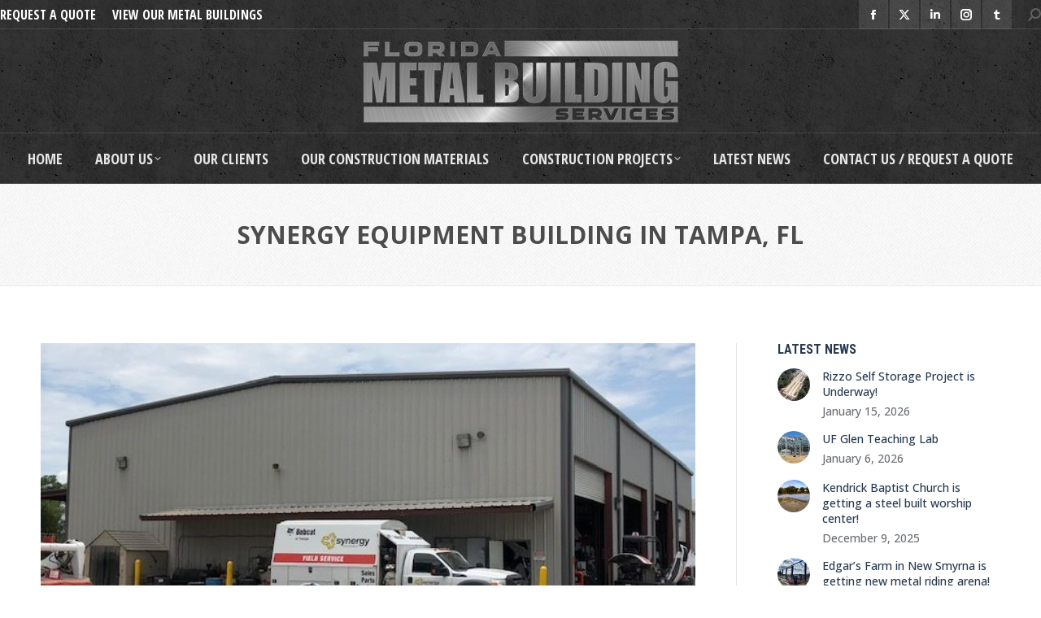

--- FILE ---
content_type: text/html; charset=UTF-8
request_url: https://www.flmetalbuildings.com/metal-buildings-in-florida/synergy-equipment-building/
body_size: 19625
content:
<!DOCTYPE html>
<!--[if !(IE 6) | !(IE 7) | !(IE 8)  ]><!-->
<html lang="en-US" class="no-js">
<!--<![endif]-->
<head>
	<meta charset="UTF-8" />
				<meta name="viewport" content="width=device-width, initial-scale=1, maximum-scale=1, user-scalable=0"/>
			<meta name="theme-color" content="#1e73be"/>	<link rel="profile" href="https://gmpg.org/xfn/11" />
	<meta name='robots' content='index, follow, max-image-preview:large, max-snippet:-1, max-video-preview:-1' />

	<!-- This site is optimized with the Yoast SEO plugin v26.6 - https://yoast.com/wordpress/plugins/seo/ -->
	<title>Synergy Equipment Building in Tampa, Fl - Florida Metal Building Services LLC</title>
	<meta name="description" content="Synergy Equipment Building in Tampa, Fl - Florida Metal Building Services LLC in Ocala, Florida was recently ranked #1 for exceptional metal building construction. Call us for your steel building." />
	<link rel="canonical" href="https://www.flmetalbuildings.com/metal-buildings-in-florida/synergy-equipment-building/" />
	<meta property="og:locale" content="en_US" />
	<meta property="og:type" content="article" />
	<meta property="og:title" content="Synergy Equipment Building in Tampa, Fl - Florida Metal Building Services LLC" />
	<meta property="og:description" content="Synergy Equipment Building in Tampa, Fl - Florida Metal Building Services LLC in Ocala, Florida was recently ranked #1 for exceptional metal building construction. Call us for your steel building." />
	<meta property="og:url" content="https://www.flmetalbuildings.com/metal-buildings-in-florida/synergy-equipment-building/" />
	<meta property="og:site_name" content="Florida Metal Building Services LLC" />
	<meta property="article:publisher" content="https://www.facebook.com/pages/Florida-Metal-Building-Services-LLC/528293070595132" />
	<meta property="article:modified_time" content="2024-12-07T15:47:05+00:00" />
	<meta property="og:image" content="https://www.flmetalbuildings.com/wp-content/uploads/IMG_3444-rotated.jpg" />
	<meta property="og:image:width" content="640" />
	<meta property="og:image:height" content="480" />
	<meta property="og:image:type" content="image/jpeg" />
	<meta name="twitter:card" content="summary_large_image" />
	<meta name="twitter:site" content="@FLMetalBuilding" />
	<meta name="twitter:label1" content="Est. reading time" />
	<meta name="twitter:data1" content="1 minute" />
	<script type="application/ld+json" class="yoast-schema-graph">{"@context":"https://schema.org","@graph":[{"@type":"WebPage","@id":"https://www.flmetalbuildings.com/metal-buildings-in-florida/synergy-equipment-building/","url":"https://www.flmetalbuildings.com/metal-buildings-in-florida/synergy-equipment-building/","name":"Synergy Equipment Building in Tampa, Fl - Florida Metal Building Services LLC","isPartOf":{"@id":"https://www.flmetalbuildings.com/#website"},"primaryImageOfPage":{"@id":"https://www.flmetalbuildings.com/metal-buildings-in-florida/synergy-equipment-building/#primaryimage"},"image":{"@id":"https://www.flmetalbuildings.com/metal-buildings-in-florida/synergy-equipment-building/#primaryimage"},"thumbnailUrl":"https://www.flmetalbuildings.com/wp-content/uploads/IMG_3444-rotated.jpg","datePublished":"2020-07-27T15:25:39+00:00","dateModified":"2024-12-07T15:47:05+00:00","description":"Synergy Equipment Building in Tampa, Fl - Florida Metal Building Services LLC in Ocala, Florida was recently ranked #1 for exceptional metal building construction. Call us for your steel building.","breadcrumb":{"@id":"https://www.flmetalbuildings.com/metal-buildings-in-florida/synergy-equipment-building/#breadcrumb"},"inLanguage":"en-US","potentialAction":[{"@type":"ReadAction","target":["https://www.flmetalbuildings.com/metal-buildings-in-florida/synergy-equipment-building/"]}]},{"@type":"ImageObject","inLanguage":"en-US","@id":"https://www.flmetalbuildings.com/metal-buildings-in-florida/synergy-equipment-building/#primaryimage","url":"https://www.flmetalbuildings.com/wp-content/uploads/IMG_3444-rotated.jpg","contentUrl":"https://www.flmetalbuildings.com/wp-content/uploads/IMG_3444-rotated.jpg","width":640,"height":480},{"@type":"BreadcrumbList","@id":"https://www.flmetalbuildings.com/metal-buildings-in-florida/synergy-equipment-building/#breadcrumb","itemListElement":[{"@type":"ListItem","position":1,"name":"Portfolio","item":"https://www.flmetalbuildings.com/metal-buildings-in-florida/"},{"@type":"ListItem","position":2,"name":"Synergy Equipment Building in Tampa, Fl"}]},{"@type":"WebSite","@id":"https://www.flmetalbuildings.com/#website","url":"https://www.flmetalbuildings.com/","name":"Florida Metal Building Services LLC","description":"The best metal building contractor in Florida!","publisher":{"@id":"https://www.flmetalbuildings.com/#organization"},"potentialAction":[{"@type":"SearchAction","target":{"@type":"EntryPoint","urlTemplate":"https://www.flmetalbuildings.com/?s={search_term_string}"},"query-input":{"@type":"PropertyValueSpecification","valueRequired":true,"valueName":"search_term_string"}}],"inLanguage":"en-US"},{"@type":"Organization","@id":"https://www.flmetalbuildings.com/#organization","name":"Florida Metal Building Services","url":"https://www.flmetalbuildings.com/","logo":{"@type":"ImageObject","inLanguage":"en-US","@id":"https://www.flmetalbuildings.com/#/schema/logo/image/","url":"https://www.flmetalbuildings.com/wp-content/uploads/florida-metal-building-services-slider-2020-6500-1.jpg","contentUrl":"https://www.flmetalbuildings.com/wp-content/uploads/florida-metal-building-services-slider-2020-6500-1.jpg","width":1340,"height":650,"caption":"Florida Metal Building Services"},"image":{"@id":"https://www.flmetalbuildings.com/#/schema/logo/image/"},"sameAs":["https://www.facebook.com/pages/Florida-Metal-Building-Services-LLC/528293070595132","https://x.com/FLMetalBuilding"]}]}</script>
	<!-- / Yoast SEO plugin. -->


<link rel='dns-prefetch' href='//cdnjs.cloudflare.com' />
<link rel='dns-prefetch' href='//fonts.googleapis.com' />
<link rel='dns-prefetch' href='//www.googletagmanager.com' />
<link rel="alternate" type="application/rss+xml" title="Florida Metal Building Services LLC &raquo; Feed" href="https://www.flmetalbuildings.com/feed/" />
<link rel="alternate" type="application/rss+xml" title="Florida Metal Building Services LLC &raquo; Comments Feed" href="https://www.flmetalbuildings.com/comments/feed/" />
<link rel="alternate" title="oEmbed (JSON)" type="application/json+oembed" href="https://www.flmetalbuildings.com/wp-json/oembed/1.0/embed?url=https%3A%2F%2Fwww.flmetalbuildings.com%2Fmetal-buildings-in-florida%2Fsynergy-equipment-building%2F" />
<link rel="alternate" title="oEmbed (XML)" type="text/xml+oembed" href="https://www.flmetalbuildings.com/wp-json/oembed/1.0/embed?url=https%3A%2F%2Fwww.flmetalbuildings.com%2Fmetal-buildings-in-florida%2Fsynergy-equipment-building%2F&#038;format=xml" />
<style id='wp-img-auto-sizes-contain-inline-css'>
img:is([sizes=auto i],[sizes^="auto," i]){contain-intrinsic-size:3000px 1500px}
/*# sourceURL=wp-img-auto-sizes-contain-inline-css */
</style>
<style id='wp-emoji-styles-inline-css'>

	img.wp-smiley, img.emoji {
		display: inline !important;
		border: none !important;
		box-shadow: none !important;
		height: 1em !important;
		width: 1em !important;
		margin: 0 0.07em !important;
		vertical-align: -0.1em !important;
		background: none !important;
		padding: 0 !important;
	}
/*# sourceURL=wp-emoji-styles-inline-css */
</style>
<style id='classic-theme-styles-inline-css'>
/*! This file is auto-generated */
.wp-block-button__link{color:#fff;background-color:#32373c;border-radius:9999px;box-shadow:none;text-decoration:none;padding:calc(.667em + 2px) calc(1.333em + 2px);font-size:1.125em}.wp-block-file__button{background:#32373c;color:#fff;text-decoration:none}
/*# sourceURL=/wp-includes/css/classic-themes.min.css */
</style>
<link rel='stylesheet' id='go-pricing-styles-css' href='https://www.flmetalbuildings.com/wp-content/plugins/go_pricing/assets/css/go_pricing_styles.css?ver=3.4' media='all' />
<link rel='stylesheet' id='the7-font-css' href='https://www.flmetalbuildings.com/wp-content/themes/dt-the7/fonts/icomoon-the7-font/icomoon-the7-font.min.css?ver=14.0.1.1' media='all' />
<link rel='stylesheet' id='the7-awesome-fonts-css' href='https://www.flmetalbuildings.com/wp-content/themes/dt-the7/fonts/FontAwesome/css/all.min.css?ver=14.0.1.1' media='all' />
<link rel='stylesheet' id='the7-awesome-fonts-back-css' href='https://www.flmetalbuildings.com/wp-content/themes/dt-the7/fonts/FontAwesome/back-compat.min.css?ver=14.0.1.1' media='all' />
<link rel='stylesheet' id='the7-Defaults-css' href='https://www.flmetalbuildings.com/wp-content/uploads/smile_fonts/Defaults/Defaults.css?ver=6.9' media='all' />
<link rel='stylesheet' id='the7-icomoon-font-awesome-14x14-css' href='https://www.flmetalbuildings.com/wp-content/uploads/smile_fonts/icomoon-font-awesome-14x14/icomoon-font-awesome-14x14.css?ver=6.9' media='all' />
<link rel='stylesheet' id='js_composer_front-css' href='https://www.flmetalbuildings.com/wp-content/plugins/js_composer/assets/css/js_composer.min.css?ver=8.7.2' media='all' />
<link rel='stylesheet' id='dt-web-fonts-css' href='https://fonts.googleapis.com/css?family=Roboto+Condensed:400,600,700%7COpen+Sans+Condensed:400,600,700%7CRoboto:300italic,400,500,600,700%7COpen+Sans:400,500,600,700,700italic,900' media='all' />
<link rel='stylesheet' id='dt-main-css' href='https://www.flmetalbuildings.com/wp-content/themes/dt-the7/css/main.min.css?ver=14.0.1.1' media='all' />
<style id='dt-main-inline-css'>
body #load {
  display: block;
  height: 100%;
  overflow: hidden;
  position: fixed;
  width: 100%;
  z-index: 9901;
  opacity: 1;
  visibility: visible;
  transition: all .35s ease-out;
}
.load-wrap {
  width: 100%;
  height: 100%;
  background-position: center center;
  background-repeat: no-repeat;
  text-align: center;
  display: -ms-flexbox;
  display: -ms-flex;
  display: flex;
  -ms-align-items: center;
  -ms-flex-align: center;
  align-items: center;
  -ms-flex-flow: column wrap;
  flex-flow: column wrap;
  -ms-flex-pack: center;
  -ms-justify-content: center;
  justify-content: center;
}
.load-wrap > svg {
  position: absolute;
  top: 50%;
  left: 50%;
  transform: translate(-50%,-50%);
}
#load {
  background: var(--the7-elementor-beautiful-loading-bg,#ffffff);
  --the7-beautiful-spinner-color2: var(--the7-beautiful-spinner-color,#1e73be);
}

/*# sourceURL=dt-main-inline-css */
</style>
<link rel='stylesheet' id='the7-custom-scrollbar-css' href='https://www.flmetalbuildings.com/wp-content/themes/dt-the7/lib/custom-scrollbar/custom-scrollbar.min.css?ver=14.0.1.1' media='all' />
<link rel='stylesheet' id='the7-wpbakery-css' href='https://www.flmetalbuildings.com/wp-content/themes/dt-the7/css/wpbakery.min.css?ver=14.0.1.1' media='all' />
<link rel='stylesheet' id='the7-core-css' href='https://www.flmetalbuildings.com/wp-content/plugins/dt-the7-core/assets/css/post-type.min.css?ver=2.7.12' media='all' />
<link rel='stylesheet' id='the7-css-vars-css' href='https://www.flmetalbuildings.com/wp-content/uploads/the7-css/css-vars.css?ver=3493da2eca89' media='all' />
<link rel='stylesheet' id='dt-custom-css' href='https://www.flmetalbuildings.com/wp-content/uploads/the7-css/custom.css?ver=3493da2eca89' media='all' />
<link rel='stylesheet' id='dt-media-css' href='https://www.flmetalbuildings.com/wp-content/uploads/the7-css/media.css?ver=3493da2eca89' media='all' />
<link rel='stylesheet' id='the7-mega-menu-css' href='https://www.flmetalbuildings.com/wp-content/uploads/the7-css/mega-menu.css?ver=3493da2eca89' media='all' />
<link rel='stylesheet' id='the7-elements-albums-portfolio-css' href='https://www.flmetalbuildings.com/wp-content/uploads/the7-css/the7-elements-albums-portfolio.css?ver=3493da2eca89' media='all' />
<link rel='stylesheet' id='the7-elements-css' href='https://www.flmetalbuildings.com/wp-content/uploads/the7-css/post-type-dynamic.css?ver=3493da2eca89' media='all' />
<link rel='stylesheet' id='style-css' href='https://www.flmetalbuildings.com/wp-content/themes/dt-the7/style.css?ver=14.0.1.1' media='all' />
<link rel='stylesheet' id='cp-animate-rotate-css' href='https://www.flmetalbuildings.com/wp-content/plugins/convertplug/modules/assets/css/minified-animation/rotate.min.css?ver=3.6.2' media='all' />
<link rel='stylesheet' id='cp-animate-bounce-css' href='https://www.flmetalbuildings.com/wp-content/plugins/convertplug/modules/assets/css/minified-animation/bounce.min.css?ver=3.6.2' media='all' />
<link rel='stylesheet' id='convert-plus-module-main-style-css' href='https://www.flmetalbuildings.com/wp-content/plugins/convertplug/modules/assets/css/cp-module-main.css?ver=3.6.2' media='all' />
<link rel='stylesheet' id='convert-plus-modal-style-css' href='https://www.flmetalbuildings.com/wp-content/plugins/convertplug/modules/modal/assets/css/modal.min.css?ver=3.6.2' media='all' />
<script src="https://www.flmetalbuildings.com/wp-includes/js/jquery/jquery.min.js?ver=3.7.1" id="jquery-core-js"></script>
<script src="https://www.flmetalbuildings.com/wp-includes/js/jquery/jquery-migrate.min.js?ver=3.4.1" id="jquery-migrate-js"></script>
<script id="gw-tweenmax-js-before">
var oldGS=window.GreenSockGlobals,oldGSQueue=window._gsQueue,oldGSDefine=window._gsDefine;window._gsDefine=null;delete(window._gsDefine);var gwGS=window.GreenSockGlobals={};
//# sourceURL=gw-tweenmax-js-before
</script>
<script src="https://cdnjs.cloudflare.com/ajax/libs/gsap/1.11.2/TweenMax.min.js" id="gw-tweenmax-js"></script>
<script id="gw-tweenmax-js-after">
try{window.GreenSockGlobals=null;window._gsQueue=null;window._gsDefine=null;delete(window.GreenSockGlobals);delete(window._gsQueue);delete(window._gsDefine);window.GreenSockGlobals=oldGS;window._gsQueue=oldGSQueue;window._gsDefine=oldGSDefine;}catch(e){}
//# sourceURL=gw-tweenmax-js-after
</script>
<script src="//www.flmetalbuildings.com/wp-content/plugins/revslider/sr6/assets/js/rbtools.min.js?ver=6.7.38" async id="tp-tools-js"></script>
<script src="//www.flmetalbuildings.com/wp-content/plugins/revslider/sr6/assets/js/rs6.min.js?ver=6.7.38" async id="revmin-js"></script>
<script id="dt-above-fold-js-extra">
var dtLocal = {"themeUrl":"https://www.flmetalbuildings.com/wp-content/themes/dt-the7","passText":"To view this protected post, enter the password below:","moreButtonText":{"loading":"Loading...","loadMore":"Load more"},"postID":"2417","ajaxurl":"https://www.flmetalbuildings.com/wp-admin/admin-ajax.php","REST":{"baseUrl":"https://www.flmetalbuildings.com/wp-json/the7/v1","endpoints":{"sendMail":"/send-mail"}},"contactMessages":{"required":"One or more fields have an error. Please check and try again.","terms":"Please accept the privacy policy.","fillTheCaptchaError":"Please, fill the captcha."},"captchaSiteKey":"","ajaxNonce":"1f17f7d2bd","pageData":"","themeSettings":{"smoothScroll":"off","lazyLoading":false,"desktopHeader":{"height":190},"ToggleCaptionEnabled":"disabled","ToggleCaption":"Navigation","floatingHeader":{"showAfter":240,"showMenu":false,"height":60,"logo":{"showLogo":true,"html":"","url":"https://www.flmetalbuildings.com/"}},"topLine":{"floatingTopLine":{"logo":{"showLogo":false,"html":""}}},"mobileHeader":{"firstSwitchPoint":1200,"secondSwitchPoint":778,"firstSwitchPointHeight":60,"secondSwitchPointHeight":60,"mobileToggleCaptionEnabled":"disabled","mobileToggleCaption":"Menu"},"stickyMobileHeaderFirstSwitch":{"logo":{"html":"\u003Cimg class=\" preload-me\" src=\"https://www.flmetalbuildings.com/wp-content/uploads/florida-metal-building-services-top-logo-2020.png\" srcset=\"https://www.flmetalbuildings.com/wp-content/uploads/florida-metal-building-services-top-logo-2020.png 400w, https://www.flmetalbuildings.com/wp-content/uploads/florida-metal-building-services-top-logo-2020-2x.png 800w\" width=\"400\" height=\"108\"   sizes=\"400px\" alt=\"Florida Metal Building Services LLC\" /\u003E"}},"stickyMobileHeaderSecondSwitch":{"logo":{"html":"\u003Cimg class=\" preload-me\" src=\"https://www.flmetalbuildings.com/wp-content/uploads/florida-metal-building-services-top-logo-2020.png\" srcset=\"https://www.flmetalbuildings.com/wp-content/uploads/florida-metal-building-services-top-logo-2020.png 400w, https://www.flmetalbuildings.com/wp-content/uploads/florida-metal-building-services-top-logo-2020-2x.png 800w\" width=\"400\" height=\"108\"   sizes=\"400px\" alt=\"Florida Metal Building Services LLC\" /\u003E"}},"sidebar":{"switchPoint":992},"boxedWidth":"1340px"},"VCMobileScreenWidth":"768"};
var dtShare = {"shareButtonText":{"facebook":"Share on Facebook","twitter":"Share on X","pinterest":"Pin it","linkedin":"Share on Linkedin","whatsapp":"Share on Whatsapp"},"overlayOpacity":"85"};
//# sourceURL=dt-above-fold-js-extra
</script>
<script src="https://www.flmetalbuildings.com/wp-content/themes/dt-the7/js/above-the-fold.min.js?ver=14.0.1.1" id="dt-above-fold-js"></script>
<script></script><link rel="https://api.w.org/" href="https://www.flmetalbuildings.com/wp-json/" /><link rel="alternate" title="JSON" type="application/json" href="https://www.flmetalbuildings.com/wp-json/wp/v2/dt_portfolio/2417" /><link rel="EditURI" type="application/rsd+xml" title="RSD" href="https://www.flmetalbuildings.com/xmlrpc.php?rsd" />
<meta name="generator" content="WordPress 6.9" />
<link rel='shortlink' href='https://www.flmetalbuildings.com/?p=2417' />
<meta name="generator" content="Site Kit by Google 1.168.0" /><meta name="generator" content="Powered by WPBakery Page Builder - drag and drop page builder for WordPress."/>

<!-- Google Tag Manager snippet added by Site Kit -->
<script>
			( function( w, d, s, l, i ) {
				w[l] = w[l] || [];
				w[l].push( {'gtm.start': new Date().getTime(), event: 'gtm.js'} );
				var f = d.getElementsByTagName( s )[0],
					j = d.createElement( s ), dl = l != 'dataLayer' ? '&l=' + l : '';
				j.async = true;
				j.src = 'https://www.googletagmanager.com/gtm.js?id=' + i + dl;
				f.parentNode.insertBefore( j, f );
			} )( window, document, 'script', 'dataLayer', 'GTM-TRHMLT4W' );
			
</script>

<!-- End Google Tag Manager snippet added by Site Kit -->
<meta name="generator" content="Powered by Slider Revolution 6.7.38 - responsive, Mobile-Friendly Slider Plugin for WordPress with comfortable drag and drop interface." />
<script type="text/javascript" id="the7-loader-script">
document.addEventListener("DOMContentLoaded", function(event) {
	var load = document.getElementById("load");
	if(!load.classList.contains('loader-removed')){
		var removeLoading = setTimeout(function() {
			load.className += " loader-removed";
		}, 300);
	}
});
</script>
		<link rel="icon" href="https://www.flmetalbuildings.com/wp-content/uploads/florida-metal-buildings-favicon-1.png" type="image/png" sizes="16x16"/><link rel="icon" href="https://www.flmetalbuildings.com/wp-content/uploads/florida-metal-buildings-favicon-32-1.png" type="image/png" sizes="32x32"/><link rel="apple-touch-icon" href="https://www.flmetalbuildings.com/wp-content/uploads/florida-metal-building-services-social-60px.jpg"><link rel="apple-touch-icon" sizes="76x76" href="https://www.flmetalbuildings.com/wp-content/uploads/florida-metal-building-services-social-76px.jpg"><link rel="apple-touch-icon" sizes="120x120" href="https://www.flmetalbuildings.com/wp-content/uploads/florida-metal-building-services-social-120px.jpg"><link rel="apple-touch-icon" sizes="152x152" href="https://www.flmetalbuildings.com/wp-content/uploads/florida-metal-building-services-social-152px.jpg"><script>function setREVStartSize(e){
			//window.requestAnimationFrame(function() {
				window.RSIW = window.RSIW===undefined ? window.innerWidth : window.RSIW;
				window.RSIH = window.RSIH===undefined ? window.innerHeight : window.RSIH;
				try {
					var pw = document.getElementById(e.c).parentNode.offsetWidth,
						newh;
					pw = pw===0 || isNaN(pw) || (e.l=="fullwidth" || e.layout=="fullwidth") ? window.RSIW : pw;
					e.tabw = e.tabw===undefined ? 0 : parseInt(e.tabw);
					e.thumbw = e.thumbw===undefined ? 0 : parseInt(e.thumbw);
					e.tabh = e.tabh===undefined ? 0 : parseInt(e.tabh);
					e.thumbh = e.thumbh===undefined ? 0 : parseInt(e.thumbh);
					e.tabhide = e.tabhide===undefined ? 0 : parseInt(e.tabhide);
					e.thumbhide = e.thumbhide===undefined ? 0 : parseInt(e.thumbhide);
					e.mh = e.mh===undefined || e.mh=="" || e.mh==="auto" ? 0 : parseInt(e.mh,0);
					if(e.layout==="fullscreen" || e.l==="fullscreen")
						newh = Math.max(e.mh,window.RSIH);
					else{
						e.gw = Array.isArray(e.gw) ? e.gw : [e.gw];
						for (var i in e.rl) if (e.gw[i]===undefined || e.gw[i]===0) e.gw[i] = e.gw[i-1];
						e.gh = e.el===undefined || e.el==="" || (Array.isArray(e.el) && e.el.length==0)? e.gh : e.el;
						e.gh = Array.isArray(e.gh) ? e.gh : [e.gh];
						for (var i in e.rl) if (e.gh[i]===undefined || e.gh[i]===0) e.gh[i] = e.gh[i-1];
											
						var nl = new Array(e.rl.length),
							ix = 0,
							sl;
						e.tabw = e.tabhide>=pw ? 0 : e.tabw;
						e.thumbw = e.thumbhide>=pw ? 0 : e.thumbw;
						e.tabh = e.tabhide>=pw ? 0 : e.tabh;
						e.thumbh = e.thumbhide>=pw ? 0 : e.thumbh;
						for (var i in e.rl) nl[i] = e.rl[i]<window.RSIW ? 0 : e.rl[i];
						sl = nl[0];
						for (var i in nl) if (sl>nl[i] && nl[i]>0) { sl = nl[i]; ix=i;}
						var m = pw>(e.gw[ix]+e.tabw+e.thumbw) ? 1 : (pw-(e.tabw+e.thumbw)) / (e.gw[ix]);
						newh =  (e.gh[ix] * m) + (e.tabh + e.thumbh);
					}
					var el = document.getElementById(e.c);
					if (el!==null && el) el.style.height = newh+"px";
					el = document.getElementById(e.c+"_wrapper");
					if (el!==null && el) {
						el.style.height = newh+"px";
						el.style.display = "block";
					}
				} catch(e){
					console.log("Failure at Presize of Slider:" + e)
				}
			//});
		  };</script>
<noscript><style> .wpb_animate_when_almost_visible { opacity: 1; }</style></noscript><!-- Google tag (gtag.js) -->
<script async src="https://www.googletagmanager.com/gtag/js?id=G-MZR8LZ95WE"></script>
<script>
  window.dataLayer = window.dataLayer || [];
  function gtag(){dataLayer.push(arguments);}
  gtag('js', new Date());

  gtag('config', 'G-MZR8LZ95WE');
</script>

<style id='the7-custom-inline-css' type='text/css'>
.classic-header .branding .mini-widgets {margin: 15px 0 0 0;}

#bottom-bar {text-transform: uppercase;border-top: 5px #1e73be solid;}
</style>
<style id='global-styles-inline-css'>
:root{--wp--preset--aspect-ratio--square: 1;--wp--preset--aspect-ratio--4-3: 4/3;--wp--preset--aspect-ratio--3-4: 3/4;--wp--preset--aspect-ratio--3-2: 3/2;--wp--preset--aspect-ratio--2-3: 2/3;--wp--preset--aspect-ratio--16-9: 16/9;--wp--preset--aspect-ratio--9-16: 9/16;--wp--preset--color--black: #000000;--wp--preset--color--cyan-bluish-gray: #abb8c3;--wp--preset--color--white: #FFF;--wp--preset--color--pale-pink: #f78da7;--wp--preset--color--vivid-red: #cf2e2e;--wp--preset--color--luminous-vivid-orange: #ff6900;--wp--preset--color--luminous-vivid-amber: #fcb900;--wp--preset--color--light-green-cyan: #7bdcb5;--wp--preset--color--vivid-green-cyan: #00d084;--wp--preset--color--pale-cyan-blue: #8ed1fc;--wp--preset--color--vivid-cyan-blue: #0693e3;--wp--preset--color--vivid-purple: #9b51e0;--wp--preset--color--accent: #1e73be;--wp--preset--color--dark-gray: #111;--wp--preset--color--light-gray: #767676;--wp--preset--gradient--vivid-cyan-blue-to-vivid-purple: linear-gradient(135deg,rgb(6,147,227) 0%,rgb(155,81,224) 100%);--wp--preset--gradient--light-green-cyan-to-vivid-green-cyan: linear-gradient(135deg,rgb(122,220,180) 0%,rgb(0,208,130) 100%);--wp--preset--gradient--luminous-vivid-amber-to-luminous-vivid-orange: linear-gradient(135deg,rgb(252,185,0) 0%,rgb(255,105,0) 100%);--wp--preset--gradient--luminous-vivid-orange-to-vivid-red: linear-gradient(135deg,rgb(255,105,0) 0%,rgb(207,46,46) 100%);--wp--preset--gradient--very-light-gray-to-cyan-bluish-gray: linear-gradient(135deg,rgb(238,238,238) 0%,rgb(169,184,195) 100%);--wp--preset--gradient--cool-to-warm-spectrum: linear-gradient(135deg,rgb(74,234,220) 0%,rgb(151,120,209) 20%,rgb(207,42,186) 40%,rgb(238,44,130) 60%,rgb(251,105,98) 80%,rgb(254,248,76) 100%);--wp--preset--gradient--blush-light-purple: linear-gradient(135deg,rgb(255,206,236) 0%,rgb(152,150,240) 100%);--wp--preset--gradient--blush-bordeaux: linear-gradient(135deg,rgb(254,205,165) 0%,rgb(254,45,45) 50%,rgb(107,0,62) 100%);--wp--preset--gradient--luminous-dusk: linear-gradient(135deg,rgb(255,203,112) 0%,rgb(199,81,192) 50%,rgb(65,88,208) 100%);--wp--preset--gradient--pale-ocean: linear-gradient(135deg,rgb(255,245,203) 0%,rgb(182,227,212) 50%,rgb(51,167,181) 100%);--wp--preset--gradient--electric-grass: linear-gradient(135deg,rgb(202,248,128) 0%,rgb(113,206,126) 100%);--wp--preset--gradient--midnight: linear-gradient(135deg,rgb(2,3,129) 0%,rgb(40,116,252) 100%);--wp--preset--font-size--small: 13px;--wp--preset--font-size--medium: 20px;--wp--preset--font-size--large: 36px;--wp--preset--font-size--x-large: 42px;--wp--preset--spacing--20: 0.44rem;--wp--preset--spacing--30: 0.67rem;--wp--preset--spacing--40: 1rem;--wp--preset--spacing--50: 1.5rem;--wp--preset--spacing--60: 2.25rem;--wp--preset--spacing--70: 3.38rem;--wp--preset--spacing--80: 5.06rem;--wp--preset--shadow--natural: 6px 6px 9px rgba(0, 0, 0, 0.2);--wp--preset--shadow--deep: 12px 12px 50px rgba(0, 0, 0, 0.4);--wp--preset--shadow--sharp: 6px 6px 0px rgba(0, 0, 0, 0.2);--wp--preset--shadow--outlined: 6px 6px 0px -3px rgb(255, 255, 255), 6px 6px rgb(0, 0, 0);--wp--preset--shadow--crisp: 6px 6px 0px rgb(0, 0, 0);}:where(.is-layout-flex){gap: 0.5em;}:where(.is-layout-grid){gap: 0.5em;}body .is-layout-flex{display: flex;}.is-layout-flex{flex-wrap: wrap;align-items: center;}.is-layout-flex > :is(*, div){margin: 0;}body .is-layout-grid{display: grid;}.is-layout-grid > :is(*, div){margin: 0;}:where(.wp-block-columns.is-layout-flex){gap: 2em;}:where(.wp-block-columns.is-layout-grid){gap: 2em;}:where(.wp-block-post-template.is-layout-flex){gap: 1.25em;}:where(.wp-block-post-template.is-layout-grid){gap: 1.25em;}.has-black-color{color: var(--wp--preset--color--black) !important;}.has-cyan-bluish-gray-color{color: var(--wp--preset--color--cyan-bluish-gray) !important;}.has-white-color{color: var(--wp--preset--color--white) !important;}.has-pale-pink-color{color: var(--wp--preset--color--pale-pink) !important;}.has-vivid-red-color{color: var(--wp--preset--color--vivid-red) !important;}.has-luminous-vivid-orange-color{color: var(--wp--preset--color--luminous-vivid-orange) !important;}.has-luminous-vivid-amber-color{color: var(--wp--preset--color--luminous-vivid-amber) !important;}.has-light-green-cyan-color{color: var(--wp--preset--color--light-green-cyan) !important;}.has-vivid-green-cyan-color{color: var(--wp--preset--color--vivid-green-cyan) !important;}.has-pale-cyan-blue-color{color: var(--wp--preset--color--pale-cyan-blue) !important;}.has-vivid-cyan-blue-color{color: var(--wp--preset--color--vivid-cyan-blue) !important;}.has-vivid-purple-color{color: var(--wp--preset--color--vivid-purple) !important;}.has-black-background-color{background-color: var(--wp--preset--color--black) !important;}.has-cyan-bluish-gray-background-color{background-color: var(--wp--preset--color--cyan-bluish-gray) !important;}.has-white-background-color{background-color: var(--wp--preset--color--white) !important;}.has-pale-pink-background-color{background-color: var(--wp--preset--color--pale-pink) !important;}.has-vivid-red-background-color{background-color: var(--wp--preset--color--vivid-red) !important;}.has-luminous-vivid-orange-background-color{background-color: var(--wp--preset--color--luminous-vivid-orange) !important;}.has-luminous-vivid-amber-background-color{background-color: var(--wp--preset--color--luminous-vivid-amber) !important;}.has-light-green-cyan-background-color{background-color: var(--wp--preset--color--light-green-cyan) !important;}.has-vivid-green-cyan-background-color{background-color: var(--wp--preset--color--vivid-green-cyan) !important;}.has-pale-cyan-blue-background-color{background-color: var(--wp--preset--color--pale-cyan-blue) !important;}.has-vivid-cyan-blue-background-color{background-color: var(--wp--preset--color--vivid-cyan-blue) !important;}.has-vivid-purple-background-color{background-color: var(--wp--preset--color--vivid-purple) !important;}.has-black-border-color{border-color: var(--wp--preset--color--black) !important;}.has-cyan-bluish-gray-border-color{border-color: var(--wp--preset--color--cyan-bluish-gray) !important;}.has-white-border-color{border-color: var(--wp--preset--color--white) !important;}.has-pale-pink-border-color{border-color: var(--wp--preset--color--pale-pink) !important;}.has-vivid-red-border-color{border-color: var(--wp--preset--color--vivid-red) !important;}.has-luminous-vivid-orange-border-color{border-color: var(--wp--preset--color--luminous-vivid-orange) !important;}.has-luminous-vivid-amber-border-color{border-color: var(--wp--preset--color--luminous-vivid-amber) !important;}.has-light-green-cyan-border-color{border-color: var(--wp--preset--color--light-green-cyan) !important;}.has-vivid-green-cyan-border-color{border-color: var(--wp--preset--color--vivid-green-cyan) !important;}.has-pale-cyan-blue-border-color{border-color: var(--wp--preset--color--pale-cyan-blue) !important;}.has-vivid-cyan-blue-border-color{border-color: var(--wp--preset--color--vivid-cyan-blue) !important;}.has-vivid-purple-border-color{border-color: var(--wp--preset--color--vivid-purple) !important;}.has-vivid-cyan-blue-to-vivid-purple-gradient-background{background: var(--wp--preset--gradient--vivid-cyan-blue-to-vivid-purple) !important;}.has-light-green-cyan-to-vivid-green-cyan-gradient-background{background: var(--wp--preset--gradient--light-green-cyan-to-vivid-green-cyan) !important;}.has-luminous-vivid-amber-to-luminous-vivid-orange-gradient-background{background: var(--wp--preset--gradient--luminous-vivid-amber-to-luminous-vivid-orange) !important;}.has-luminous-vivid-orange-to-vivid-red-gradient-background{background: var(--wp--preset--gradient--luminous-vivid-orange-to-vivid-red) !important;}.has-very-light-gray-to-cyan-bluish-gray-gradient-background{background: var(--wp--preset--gradient--very-light-gray-to-cyan-bluish-gray) !important;}.has-cool-to-warm-spectrum-gradient-background{background: var(--wp--preset--gradient--cool-to-warm-spectrum) !important;}.has-blush-light-purple-gradient-background{background: var(--wp--preset--gradient--blush-light-purple) !important;}.has-blush-bordeaux-gradient-background{background: var(--wp--preset--gradient--blush-bordeaux) !important;}.has-luminous-dusk-gradient-background{background: var(--wp--preset--gradient--luminous-dusk) !important;}.has-pale-ocean-gradient-background{background: var(--wp--preset--gradient--pale-ocean) !important;}.has-electric-grass-gradient-background{background: var(--wp--preset--gradient--electric-grass) !important;}.has-midnight-gradient-background{background: var(--wp--preset--gradient--midnight) !important;}.has-small-font-size{font-size: var(--wp--preset--font-size--small) !important;}.has-medium-font-size{font-size: var(--wp--preset--font-size--medium) !important;}.has-large-font-size{font-size: var(--wp--preset--font-size--large) !important;}.has-x-large-font-size{font-size: var(--wp--preset--font-size--x-large) !important;}
/*# sourceURL=global-styles-inline-css */
</style>
<link rel='stylesheet' id='countdown-cp_id_11acb-css' href='https://www.flmetalbuildings.com/wp-content/plugins/convertplug/modules/modal/assets/demos/countdown/countdown.min.css?ver=3.6.2' media='all' />
<link rel='stylesheet' id='rs-plugin-settings-css' href='//www.flmetalbuildings.com/wp-content/plugins/revslider/sr6/assets/css/rs6.css?ver=6.7.38' media='all' />
<style id='rs-plugin-settings-inline-css'>
#rs-demo-id {}
/*# sourceURL=rs-plugin-settings-inline-css */
</style>
</head>
<body id="the7-body" class="wp-singular dt_portfolio-template-default single single-portfolio postid-2417 wp-embed-responsive wp-theme-dt-the7 the7-core-ver-2.7.12 no-comments dt-responsive-on right-mobile-menu-close-icon ouside-menu-close-icon mobile-hamburger-close-bg-enable mobile-hamburger-close-bg-hover-enable  fade-medium-mobile-menu-close-icon fade-small-menu-close-icon srcset-enabled btn-flat custom-btn-color custom-btn-hover-color sticky-mobile-header top-header first-switch-logo-center first-switch-menu-right second-switch-logo-left second-switch-menu-right right-mobile-menu layzr-loading-on popup-message-style the7-ver-14.0.1.1 dt-fa-compatibility wpb-js-composer js-comp-ver-8.7.2 vc_responsive">
		<!-- Google Tag Manager (noscript) snippet added by Site Kit -->
		<noscript>
			<iframe src="https://www.googletagmanager.com/ns.html?id=GTM-TRHMLT4W" height="0" width="0" style="display:none;visibility:hidden"></iframe>
		</noscript>
		<!-- End Google Tag Manager (noscript) snippet added by Site Kit -->
		<!-- The7 14.0.1.1 -->
<div id="load" class="ring-loader">
	<div class="load-wrap">
<style type="text/css">
    .the7-spinner {
        width: 72px;
        height: 72px;
        position: relative;
    }
    .the7-spinner > div {
        border-radius: 50%;
        width: 9px;
        left: 0;
        box-sizing: border-box;
        display: block;
        position: absolute;
        border: 9px solid #fff;
        width: 72px;
        height: 72px;
    }
    .the7-spinner-ring-bg{
        opacity: 0.25;
    }
    div.the7-spinner-ring {
        animation: spinner-animation 0.8s cubic-bezier(1, 1, 1, 1) infinite;
        border-color:var(--the7-beautiful-spinner-color2) transparent transparent transparent;
    }

    @keyframes spinner-animation{
        from{
            transform: rotate(0deg);
        }
        to {
            transform: rotate(360deg);
        }
    }
</style>

<div class="the7-spinner">
    <div class="the7-spinner-ring-bg"></div>
    <div class="the7-spinner-ring"></div>
</div></div>
</div>
<div id="page" >
	<a class="skip-link screen-reader-text" href="#content">Skip to content</a>

<div class="masthead classic-header justify full-width-line logo-center widgets full-height surround shadow-mobile-header-decoration medium-mobile-menu-icon mobile-menu-icon-bg-on mobile-menu-icon-hover-bg-on dt-parent-menu-clickable show-sub-menu-on-hover" >

	<div class="top-bar full-width-line top-bar-line-hide">
	<div class="top-bar-bg" ></div>
	<div class="left-widgets mini-widgets"><div class="mini-nav show-on-desktop in-top-bar-left in-menu-second-switch list-type-menu list-type-menu-first-switch list-type-menu-second-switch"><ul id="top-menu"><li class="menu-item menu-item-type-post_type menu-item-object-page menu-item-913 first depth-0"><a href='https://www.flmetalbuildings.com/contact-florida-metal-building-services-llc/' data-level='1'><span class="menu-item-text"><span class="menu-text">Request a Quote</span></span></a></li> <li class="menu-item menu-item-type-post_type menu-item-object-page menu-item-2142 last depth-0"><a href='https://www.flmetalbuildings.com/metal-building-construction-jobs/' data-level='1'><span class="menu-item-text"><span class="menu-text">View Our Metal Buildings</span></span></a></li> </ul><div class="menu-select"><span class="customSelect1"><span class="customSelectInner"><i class=" the7-mw-icon-dropdown-menu-bold"></i>Top Menu</span></span></div></div></div><div class="right-widgets mini-widgets"><div class="soc-ico show-on-desktop in-top-bar-right in-menu-second-switch custom-bg disabled-border border-off hover-accent-bg hover-disabled-border  hover-border-off"><a title="Facebook page opens in new window" href="https://www.facebook.com/pages/Florida-Metal-Building-Services-LLC/528293070595132" target="_blank" class="facebook"><span class="soc-font-icon"></span><span class="screen-reader-text">Facebook page opens in new window</span></a><a title="X page opens in new window" href="https://twitter.com/FLMetalBuilding" target="_blank" class="twitter"><span class="soc-font-icon"></span><span class="screen-reader-text">X page opens in new window</span></a><a title="Linkedin page opens in new window" href="https://www.linkedin.com/in/florida-metal-building-services-llc-9437b138a/" target="_blank" class="linkedin"><span class="soc-font-icon"></span><span class="screen-reader-text">Linkedin page opens in new window</span></a><a title="Instagram page opens in new window" href="https://www.threads.com/@flmetalbuildingservices" target="_blank" class="instagram"><span class="soc-font-icon"></span><span class="screen-reader-text">Instagram page opens in new window</span></a><a title="Tumblr page opens in new window" href="https://www.tiktok.com/@florida.metal.buildings?is_from_webapp=1&amp;sender_device=pc" target="_blank" class="tumbler"><span class="soc-font-icon"></span><span class="screen-reader-text">Tumblr page opens in new window</span></a></div><div class="mini-search show-on-desktop in-top-bar-right near-logo-second-switch overlay-search custom-icon"><form class="searchform mini-widget-searchform" role="search" method="get" action="https://www.flmetalbuildings.com/">

	<div class="screen-reader-text">Search:</div>

	
		<div class='overlay-search-wrap'>
			<input type="text" autofocus aria-label="Search" class="field searchform-s" name="s" value="" placeholder="Type and hit enter…" title="Search form"/>
			<a href="" class="search-icon"  aria-label="Search"><i class="the7-mw-icon-search-bold" aria-hidden="true"></i></a>
		</div>


		<a href="" class="submit text-disable"><i class=" mw-icon the7-mw-icon-search-bold"></i></a>

					<input type="hidden" name="post_type" value="product">
		<input type="submit" class="assistive-text searchsubmit" value="Go!"/>
</form>
</div></div></div>

	<header class="header-bar" role="banner">

		<div class="branding">
	<div id="site-title" class="assistive-text">Florida Metal Building Services LLC</div>
	<div id="site-description" class="assistive-text">The best metal building contractor in Florida!</div>
	<a class="" href="https://www.flmetalbuildings.com/"><img class=" preload-me" src="https://www.flmetalbuildings.com/wp-content/uploads/florida-metal-building-services-top-logo-2020.png" srcset="https://www.flmetalbuildings.com/wp-content/uploads/florida-metal-building-services-top-logo-2020.png 400w, https://www.flmetalbuildings.com/wp-content/uploads/florida-metal-building-services-top-logo-2020-2x.png 800w" width="400" height="108"   sizes="400px" alt="Florida Metal Building Services LLC" /></a><div class="mini-widgets"></div><div class="mini-widgets"></div></div>

		<nav class="navigation">

			<ul id="primary-menu" class="main-nav bg-outline-decoration hover-bg-decoration active-bg-decoration level-arrows-on outside-item-remove-margin"><li class="menu-item menu-item-type-post_type menu-item-object-page menu-item-home menu-item-615 first depth-0"><a href='https://www.flmetalbuildings.com/' data-level='1'><span class="menu-item-text"><span class="menu-text">Home</span></span></a></li> <li class="menu-item menu-item-type-post_type menu-item-object-page menu-item-has-children menu-item-599 has-children depth-0"><a href='https://www.flmetalbuildings.com/about-florida-metal-building-services/' data-level='1' aria-haspopup='true' aria-expanded='false'><span class="menu-item-text"><span class="menu-text">About Us</span></span></a><ul class="sub-nav level-arrows-on" role="group"><li class="menu-item menu-item-type-post_type menu-item-object-page menu-item-3122 first depth-1"><a href='https://www.flmetalbuildings.com/meet-our-team/' data-level='2'><span class="menu-item-text"><span class="menu-text">Meet Our Team</span></span></a></li> <li class="menu-item menu-item-type-post_type menu-item-object-page menu-item-2069 depth-1"><a href='https://www.flmetalbuildings.com/metal-building-owners-testimonials/' data-level='2'><span class="menu-item-text"><span class="menu-text">Our Testimonials</span></span></a></li> </ul></li> <li class="menu-item menu-item-type-post_type menu-item-object-page menu-item-3952 depth-0"><a href='https://www.flmetalbuildings.com/our-clients/' data-level='1'><span class="menu-item-text"><span class="menu-text">OUR CLIENTS</span></span></a></li> <li class="menu-item menu-item-type-post_type menu-item-object-page menu-item-1187 depth-0"><a href='https://www.flmetalbuildings.com/metal-building-construction-materials/' data-level='1'><span class="menu-item-text"><span class="menu-text">Our Construction Materials</span></span></a></li> <li class="menu-item menu-item-type-post_type menu-item-object-page menu-item-has-children menu-item-1025 has-children depth-0"><a href='https://www.flmetalbuildings.com/steel-building-contractor-projects/' data-level='1' aria-haspopup='true' aria-expanded='false'><span class="menu-item-text"><span class="menu-text">Construction Projects</span></span></a><ul class="sub-nav level-arrows-on" role="group"><li class="menu-item menu-item-type-post_type menu-item-object-page menu-item-2128 first depth-1"><a href='https://www.flmetalbuildings.com/steel-building-contractor-projects/design-build-metal-buildings/' data-level='2'><span class="menu-item-text"><span class="menu-text">Design Build Metal Buildings</span></span></a></li> <li class="menu-item menu-item-type-post_type menu-item-object-page menu-item-2129 depth-1"><a href='https://www.flmetalbuildings.com/steel-building-contractor-projects/metal-agricultural-buildings/' data-level='2'><span class="menu-item-text"><span class="menu-text">Metal Agricultural Buildings</span></span></a></li> <li class="menu-item menu-item-type-post_type menu-item-object-page menu-item-2130 depth-1"><a href='https://www.flmetalbuildings.com/steel-building-contractor-projects/metal-aviation-hangers/' data-level='2'><span class="menu-item-text"><span class="menu-text">Metal Aviation Hangers</span></span></a></li> <li class="menu-item menu-item-type-post_type menu-item-object-page menu-item-2131 depth-1"><a href='https://www.flmetalbuildings.com/steel-building-contractor-projects/metal-community-and-church-buildings/' data-level='2'><span class="menu-item-text"><span class="menu-text">Metal Community and Church Buildings</span></span></a></li> <li class="menu-item menu-item-type-post_type menu-item-object-page menu-item-2132 depth-1"><a href='https://www.flmetalbuildings.com/steel-building-contractor-projects/metal-garages-and-storage-buildings/' data-level='2'><span class="menu-item-text"><span class="menu-text">Metal Garages and Storage Buildings</span></span></a></li> <li class="menu-item menu-item-type-post_type menu-item-object-page menu-item-2133 depth-1"><a href='https://www.flmetalbuildings.com/steel-building-contractor-projects/metal-horse-farm-riding-arenas/' data-level='2'><span class="menu-item-text"><span class="menu-text">Metal Horse Farm Riding Arenas</span></span></a></li> <li class="menu-item menu-item-type-post_type menu-item-object-page menu-item-2134 depth-1"><a href='https://www.flmetalbuildings.com/steel-building-contractor-projects/metal-industrial-buildings/' data-level='2'><span class="menu-item-text"><span class="menu-text">Metal Industrial Buildings</span></span></a></li> <li class="menu-item menu-item-type-post_type menu-item-object-page menu-item-2135 depth-1"><a href='https://www.flmetalbuildings.com/steel-building-contractor-projects/metal-recreational-buildings/' data-level='2'><span class="menu-item-text"><span class="menu-text">Metal Recreational Buildings</span></span></a></li> <li class="menu-item menu-item-type-post_type menu-item-object-page menu-item-2136 depth-1"><a href='https://www.flmetalbuildings.com/steel-building-contractor-projects/metal-retail-buildings/' data-level='2'><span class="menu-item-text"><span class="menu-text">Metal Retail Buildings</span></span></a></li> <li class="menu-item menu-item-type-post_type menu-item-object-page menu-item-2137 depth-1"><a href='https://www.flmetalbuildings.com/steel-building-contractor-projects/metal-self-storage-buildings/' data-level='2'><span class="menu-item-text"><span class="menu-text">Metal Self Storage Buildings</span></span></a></li> <li class="menu-item menu-item-type-post_type menu-item-object-page menu-item-2939 depth-1"><a href='https://www.flmetalbuildings.com/steel-building-contractor-projects/metal-warehouse-buildings/' data-level='2'><span class="menu-item-text"><span class="menu-text">Metal Warehouse Buildings</span></span></a></li> </ul></li> <li class="menu-item menu-item-type-post_type menu-item-object-page menu-item-600 depth-0"><a href='https://www.flmetalbuildings.com/latest-news/' data-level='1'><span class="menu-item-text"><span class="menu-text">Latest News</span></span></a></li> <li class="menu-item menu-item-type-post_type menu-item-object-page menu-item-602 last depth-0"><a href='https://www.flmetalbuildings.com/contact-florida-metal-building-services-llc/' data-level='1'><span class="menu-item-text"><span class="menu-text">Contact Us / Request a Quote</span></span></a></li> </ul>
			
		</nav>

	</header>

</div>
<div role="navigation" aria-label="Main Menu" class="dt-mobile-header mobile-menu-show-divider">
	<div class="dt-close-mobile-menu-icon" aria-label="Close" role="button" tabindex="0"><div class="close-line-wrap"><span class="close-line"></span><span class="close-line"></span><span class="close-line"></span></div></div>	<ul id="mobile-menu" class="mobile-main-nav">
		<li class="menu-item menu-item-type-post_type menu-item-object-page menu-item-home menu-item-615 first depth-0"><a href='https://www.flmetalbuildings.com/' data-level='1'><span class="menu-item-text"><span class="menu-text">Home</span></span></a></li> <li class="menu-item menu-item-type-post_type menu-item-object-page menu-item-has-children menu-item-599 has-children depth-0"><a href='https://www.flmetalbuildings.com/about-florida-metal-building-services/' data-level='1' aria-haspopup='true' aria-expanded='false'><span class="menu-item-text"><span class="menu-text">About Us</span></span></a><ul class="sub-nav level-arrows-on" role="group"><li class="menu-item menu-item-type-post_type menu-item-object-page menu-item-3122 first depth-1"><a href='https://www.flmetalbuildings.com/meet-our-team/' data-level='2'><span class="menu-item-text"><span class="menu-text">Meet Our Team</span></span></a></li> <li class="menu-item menu-item-type-post_type menu-item-object-page menu-item-2069 depth-1"><a href='https://www.flmetalbuildings.com/metal-building-owners-testimonials/' data-level='2'><span class="menu-item-text"><span class="menu-text">Our Testimonials</span></span></a></li> </ul></li> <li class="menu-item menu-item-type-post_type menu-item-object-page menu-item-3952 depth-0"><a href='https://www.flmetalbuildings.com/our-clients/' data-level='1'><span class="menu-item-text"><span class="menu-text">OUR CLIENTS</span></span></a></li> <li class="menu-item menu-item-type-post_type menu-item-object-page menu-item-1187 depth-0"><a href='https://www.flmetalbuildings.com/metal-building-construction-materials/' data-level='1'><span class="menu-item-text"><span class="menu-text">Our Construction Materials</span></span></a></li> <li class="menu-item menu-item-type-post_type menu-item-object-page menu-item-has-children menu-item-1025 has-children depth-0"><a href='https://www.flmetalbuildings.com/steel-building-contractor-projects/' data-level='1' aria-haspopup='true' aria-expanded='false'><span class="menu-item-text"><span class="menu-text">Construction Projects</span></span></a><ul class="sub-nav level-arrows-on" role="group"><li class="menu-item menu-item-type-post_type menu-item-object-page menu-item-2128 first depth-1"><a href='https://www.flmetalbuildings.com/steel-building-contractor-projects/design-build-metal-buildings/' data-level='2'><span class="menu-item-text"><span class="menu-text">Design Build Metal Buildings</span></span></a></li> <li class="menu-item menu-item-type-post_type menu-item-object-page menu-item-2129 depth-1"><a href='https://www.flmetalbuildings.com/steel-building-contractor-projects/metal-agricultural-buildings/' data-level='2'><span class="menu-item-text"><span class="menu-text">Metal Agricultural Buildings</span></span></a></li> <li class="menu-item menu-item-type-post_type menu-item-object-page menu-item-2130 depth-1"><a href='https://www.flmetalbuildings.com/steel-building-contractor-projects/metal-aviation-hangers/' data-level='2'><span class="menu-item-text"><span class="menu-text">Metal Aviation Hangers</span></span></a></li> <li class="menu-item menu-item-type-post_type menu-item-object-page menu-item-2131 depth-1"><a href='https://www.flmetalbuildings.com/steel-building-contractor-projects/metal-community-and-church-buildings/' data-level='2'><span class="menu-item-text"><span class="menu-text">Metal Community and Church Buildings</span></span></a></li> <li class="menu-item menu-item-type-post_type menu-item-object-page menu-item-2132 depth-1"><a href='https://www.flmetalbuildings.com/steel-building-contractor-projects/metal-garages-and-storage-buildings/' data-level='2'><span class="menu-item-text"><span class="menu-text">Metal Garages and Storage Buildings</span></span></a></li> <li class="menu-item menu-item-type-post_type menu-item-object-page menu-item-2133 depth-1"><a href='https://www.flmetalbuildings.com/steel-building-contractor-projects/metal-horse-farm-riding-arenas/' data-level='2'><span class="menu-item-text"><span class="menu-text">Metal Horse Farm Riding Arenas</span></span></a></li> <li class="menu-item menu-item-type-post_type menu-item-object-page menu-item-2134 depth-1"><a href='https://www.flmetalbuildings.com/steel-building-contractor-projects/metal-industrial-buildings/' data-level='2'><span class="menu-item-text"><span class="menu-text">Metal Industrial Buildings</span></span></a></li> <li class="menu-item menu-item-type-post_type menu-item-object-page menu-item-2135 depth-1"><a href='https://www.flmetalbuildings.com/steel-building-contractor-projects/metal-recreational-buildings/' data-level='2'><span class="menu-item-text"><span class="menu-text">Metal Recreational Buildings</span></span></a></li> <li class="menu-item menu-item-type-post_type menu-item-object-page menu-item-2136 depth-1"><a href='https://www.flmetalbuildings.com/steel-building-contractor-projects/metal-retail-buildings/' data-level='2'><span class="menu-item-text"><span class="menu-text">Metal Retail Buildings</span></span></a></li> <li class="menu-item menu-item-type-post_type menu-item-object-page menu-item-2137 depth-1"><a href='https://www.flmetalbuildings.com/steel-building-contractor-projects/metal-self-storage-buildings/' data-level='2'><span class="menu-item-text"><span class="menu-text">Metal Self Storage Buildings</span></span></a></li> <li class="menu-item menu-item-type-post_type menu-item-object-page menu-item-2939 depth-1"><a href='https://www.flmetalbuildings.com/steel-building-contractor-projects/metal-warehouse-buildings/' data-level='2'><span class="menu-item-text"><span class="menu-text">Metal Warehouse Buildings</span></span></a></li> </ul></li> <li class="menu-item menu-item-type-post_type menu-item-object-page menu-item-600 depth-0"><a href='https://www.flmetalbuildings.com/latest-news/' data-level='1'><span class="menu-item-text"><span class="menu-text">Latest News</span></span></a></li> <li class="menu-item menu-item-type-post_type menu-item-object-page menu-item-602 last depth-0"><a href='https://www.flmetalbuildings.com/contact-florida-metal-building-services-llc/' data-level='1'><span class="menu-item-text"><span class="menu-text">Contact Us / Request a Quote</span></span></a></li> 	</ul>
	<div class='mobile-mini-widgets-in-menu'></div>
</div>


		<div class="page-title title-center solid-bg breadcrumbs-off page-title-responsive-enabled bg-img-enabled title-outline-decoration">
			<div class="wf-wrap">

				<div class="page-title-head hgroup"><h1 class="entry-title">Synergy Equipment Building in Tampa, Fl</h1></div>			</div>
		</div>

		

<div id="main" class="sidebar-right sidebar-divider-vertical">

	
	<div class="main-gradient"></div>
	<div class="wf-wrap">
	<div class="wf-container-main">

	

			<div id="content" class="content" role="main">

				
	<article id="post-2417" class="project-post post-2417 dt_portfolio type-dt_portfolio status-publish has-post-thumbnail dt_portfolio_category-metal-retail-buildings dt_portfolio_category-96 description-off">

		<div class="project-slider"><div class="images-container"><img class="preload-me lazy-load aspect" src="data:image/svg+xml,%3Csvg%20xmlns%3D&#39;http%3A%2F%2Fwww.w3.org%2F2000%2Fsvg&#39;%20viewBox%3D&#39;0%200%20640%20320&#39;%2F%3E" data-src="https://www.flmetalbuildings.com/wp-content/uploads/IMG_3444-rotated-640x320.jpg" data-srcset="https://www.flmetalbuildings.com/wp-content/uploads/IMG_3444-rotated-640x320.jpg 640w" loading="eager" style="--ratio: 640 / 320" sizes="(max-width: 640px) 100vw, 640px"  alt="" width="640" height="320"  /></div></div><div class="project-content"><div class="wpb-content-wrapper"><div class="vc_row wpb_row vc_row-fluid"><div class="wpb_column vc_column_container vc_col-sm-12"><div class="vc_column-inner"><div class="wpb_wrapper"><style type="text/css" data-type="the7_shortcodes-inline-css">.gallery-shortcode.gallery-masonry-shortcode-id-589ce26b7643412bb23a3f7f64603963 figure,
.gallery-shortcode.gallery-masonry-shortcode-id-589ce26b7643412bb23a3f7f64603963 .rollover,
.gallery-shortcode.gallery-masonry-shortcode-id-589ce26b7643412bb23a3f7f64603963 img,
.gallery-shortcode.gallery-masonry-shortcode-id-589ce26b7643412bb23a3f7f64603963 .gallery-rollover {
  border-radius: 0px;
}
.gallery-shortcode.gallery-masonry-shortcode-id-589ce26b7643412bb23a3f7f64603963.enable-bg-rollover .gallery-rollover {
  background: -webkit-linear-gradient();
  background: linear-gradient();
}
.gallery-shortcode.gallery-masonry-shortcode-id-589ce26b7643412bb23a3f7f64603963.enable-bg-rollover.hover-scale figure .rollover:after {
  background: -webkit-linear-gradient();
  background: linear-gradient();
}
.gallery-shortcode.gallery-masonry-shortcode-id-589ce26b7643412bb23a3f7f64603963 .gallery-zoom-ico {
  width: 44px;
  height: 44px;
  line-height: 44px;
  border-radius: 100px;
  margin: -22px 0 0 -22px;
  border-width: 0px;
  color: #ffffff;
}
.dt-icon-bg-on.gallery-shortcode.gallery-masonry-shortcode-id-589ce26b7643412bb23a3f7f64603963 .gallery-zoom-ico {
  background: rgba(255,255,255,0.3);
  box-shadow: none;
}
.gallery-shortcode.gallery-masonry-shortcode-id-589ce26b7643412bb23a3f7f64603963 .gallery-zoom-ico:before,
.gallery-shortcode.gallery-masonry-shortcode-id-589ce26b7643412bb23a3f7f64603963 .gallery-zoom-ico span {
  font-size: 32px;
  line-height: 44px;
  color: #ffffff;
}
.gallery-shortcode.gallery-masonry-shortcode-id-589ce26b7643412bb23a3f7f64603963:not(.resize-by-browser-width) .dt-css-grid {
  grid-row-gap: 10px;
  grid-column-gap: 10px;
  grid-template-columns: repeat(auto-fill,minmax(,1fr));
}
.gallery-shortcode.gallery-masonry-shortcode-id-589ce26b7643412bb23a3f7f64603963:not(.resize-by-browser-width) .dt-css-grid .double-width {
  grid-column: span 2;
}
.cssgridlegacy.no-cssgrid .gallery-shortcode.gallery-masonry-shortcode-id-589ce26b7643412bb23a3f7f64603963:not(.resize-by-browser-width) .dt-css-grid,
.no-cssgridlegacy.no-cssgrid .gallery-shortcode.gallery-masonry-shortcode-id-589ce26b7643412bb23a3f7f64603963:not(.resize-by-browser-width) .dt-css-grid {
  display: flex;
  flex-flow: row wrap;
  margin: -5px;
}
.cssgridlegacy.no-cssgrid .gallery-shortcode.gallery-masonry-shortcode-id-589ce26b7643412bb23a3f7f64603963:not(.resize-by-browser-width) .dt-css-grid .wf-cell,
.no-cssgridlegacy.no-cssgrid .gallery-shortcode.gallery-masonry-shortcode-id-589ce26b7643412bb23a3f7f64603963:not(.resize-by-browser-width) .dt-css-grid .wf-cell {
  flex: 1 0 ;
  max-width: 100%;
  padding: 5px;
  box-sizing: border-box;
}
.gallery-shortcode.gallery-masonry-shortcode-id-589ce26b7643412bb23a3f7f64603963.resize-by-browser-width .dt-css-grid {
  grid-template-columns: repeat(2,1fr);
  grid-template-rows: auto;
  grid-column-gap: 10px;
  grid-row-gap: 10px;
}
.gallery-shortcode.gallery-masonry-shortcode-id-589ce26b7643412bb23a3f7f64603963.resize-by-browser-width .dt-css-grid .double-width {
  grid-column: span 2;
}
.cssgridlegacy.no-cssgrid .gallery-shortcode.gallery-masonry-shortcode-id-589ce26b7643412bb23a3f7f64603963.resize-by-browser-width .dt-css-grid {
  margin: -5px;
}
.cssgridlegacy.no-cssgrid .gallery-shortcode.gallery-masonry-shortcode-id-589ce26b7643412bb23a3f7f64603963.resize-by-browser-width .dt-css-grid .wf-cell {
  width: 50%;
  padding: 5px;
}
.cssgridlegacy.no-cssgrid .gallery-shortcode.gallery-masonry-shortcode-id-589ce26b7643412bb23a3f7f64603963.resize-by-browser-width .dt-css-grid .wf-cell.double-width {
  width: calc(50%) * 2;
}
.gallery-shortcode.gallery-masonry-shortcode-id-589ce26b7643412bb23a3f7f64603963.resize-by-browser-width:not(.centered-layout-list):not(.content-bg-on) .dt-css-grid {
  grid-row-gap: 10px - ;
}
@media screen and (max-width: 1199px) {
  .gallery-shortcode.gallery-masonry-shortcode-id-589ce26b7643412bb23a3f7f64603963.resize-by-browser-width .dt-css-grid {
    grid-template-columns: repeat(2,1fr);
  }
  .cssgridlegacy.no-cssgrid .gallery-shortcode.gallery-masonry-shortcode-id-589ce26b7643412bb23a3f7f64603963.resize-by-browser-width .dt-css-grid .wf-cell,
  .no-cssgridlegacy.no-cssgrid .gallery-shortcode.gallery-masonry-shortcode-id-589ce26b7643412bb23a3f7f64603963.resize-by-browser-width .dt-css-grid .wf-cell {
    width: 50%;
  }
  .cssgridlegacy.no-cssgrid .gallery-shortcode.gallery-masonry-shortcode-id-589ce26b7643412bb23a3f7f64603963.resize-by-browser-width .dt-css-grid .wf-cell.double-width,
  .no-cssgridlegacy.no-cssgrid .gallery-shortcode.gallery-masonry-shortcode-id-589ce26b7643412bb23a3f7f64603963.resize-by-browser-width .dt-css-grid .wf-cell.double-width {
    width: calc(50%)*2;
  }
}
@media screen and (max-width: 991px) {
  .gallery-shortcode.gallery-masonry-shortcode-id-589ce26b7643412bb23a3f7f64603963.resize-by-browser-width .dt-css-grid {
    grid-template-columns: repeat(2,1fr);
  }
  .cssgridlegacy.no-cssgrid .gallery-shortcode.gallery-masonry-shortcode-id-589ce26b7643412bb23a3f7f64603963.resize-by-browser-width .dt-css-grid .wf-cell,
  .no-cssgridlegacy.no-cssgrid .gallery-shortcode.gallery-masonry-shortcode-id-589ce26b7643412bb23a3f7f64603963.resize-by-browser-width .dt-css-grid .wf-cell {
    width: 50%;
  }
  .cssgridlegacy.no-cssgrid .gallery-shortcode.gallery-masonry-shortcode-id-589ce26b7643412bb23a3f7f64603963.resize-by-browser-width .dt-css-grid .wf-cell.double-width,
  .no-cssgridlegacy.no-cssgrid .gallery-shortcode.gallery-masonry-shortcode-id-589ce26b7643412bb23a3f7f64603963.resize-by-browser-width .dt-css-grid .wf-cell.double-width {
    width: calc(50%)*2;
  }
}
@media screen and (max-width: 767px) {
  .gallery-shortcode.gallery-masonry-shortcode-id-589ce26b7643412bb23a3f7f64603963.resize-by-browser-width .dt-css-grid {
    grid-template-columns: repeat(1,1fr);
  }
  .cssgridlegacy.no-cssgrid .gallery-shortcode.gallery-masonry-shortcode-id-589ce26b7643412bb23a3f7f64603963.resize-by-browser-width .dt-css-grid .wf-cell,
  .no-cssgridlegacy.no-cssgrid .gallery-shortcode.gallery-masonry-shortcode-id-589ce26b7643412bb23a3f7f64603963.resize-by-browser-width .dt-css-grid .wf-cell {
    width: 100%;
  }
  .cssgridlegacy.no-cssgrid .gallery-shortcode.gallery-masonry-shortcode-id-589ce26b7643412bb23a3f7f64603963.resize-by-browser-width .dt-css-grid .wf-cell.double-width,
  .no-cssgridlegacy.no-cssgrid .gallery-shortcode.gallery-masonry-shortcode-id-589ce26b7643412bb23a3f7f64603963.resize-by-browser-width .dt-css-grid .wf-cell.double-width {
    width: calc(100%)*2;
  }
}</style><div class="gallery-shortcode dt-gallery-container gallery-masonry-shortcode-id-589ce26b7643412bb23a3f7f64603963 mode-masonry jquery-filter dt-icon-bg-off quick-scale-img enable-bg-rollover resize-by-browser-width  hover-fade loading-effect-none description-on-hover" data-padding="5px" data-cur-page="1" data-post-limit="-1" data-pagination-mode="none" data-desktop-columns-num="2" data-v-tablet-columns-num="2" data-h-tablet-columns-num="2" data-phone-columns-num="1" data-width="0px" data-columns="0"><div class="iso-container" ><div class="wf-cell iso-item" data-post-id="2420" data-date="2020-07-27T11:18:44-04:00" data-name="IMG_3444"><figure class="post visible"><a href="https://www.flmetalbuildings.com/wp-content/uploads/IMG_3444-rotated.jpg" class="rollover dt-pswp-item layzr-bg" data-large_image_width="640" data-large_image_height="480" data-dt-img-description="" title="IMG_3444"><img fetchpriority="high" decoding="async" class="preload-me iso-lazy-load aspect" src="data:image/svg+xml,%3Csvg%20xmlns%3D&#39;http%3A%2F%2Fwww.w3.org%2F2000%2Fsvg&#39;%20viewBox%3D&#39;0%200%20640%20480&#39;%2F%3E" data-src="https://www.flmetalbuildings.com/wp-content/uploads/IMG_3444-rotated.jpg" data-srcset="https://www.flmetalbuildings.com/wp-content/uploads/IMG_3444-rotated.jpg 640w" loading="eager" style="--ratio: 640 / 480" sizes="(max-width: 640px) 100vw, 640px" alt="" width="640" height="480"  /><span class="gallery-rollover"><span class="gallery-zoom-ico icomoon-the7-font-the7-zoom-06"><span></span></span></span></a></figure></div><div class="wf-cell iso-item" data-post-id="2421" data-date="2020-07-27T11:18:45-04:00" data-name="IMG_3445"><figure class="post visible"><a href="https://www.flmetalbuildings.com/wp-content/uploads/IMG_3445-rotated.jpg" class="rollover dt-pswp-item layzr-bg" data-large_image_width="640" data-large_image_height="480" data-dt-img-description="" title="IMG_3445"><img decoding="async" class="preload-me iso-lazy-load aspect" src="data:image/svg+xml,%3Csvg%20xmlns%3D&#39;http%3A%2F%2Fwww.w3.org%2F2000%2Fsvg&#39;%20viewBox%3D&#39;0%200%20640%20480&#39;%2F%3E" data-src="https://www.flmetalbuildings.com/wp-content/uploads/IMG_3445-rotated.jpg" data-srcset="https://www.flmetalbuildings.com/wp-content/uploads/IMG_3445-rotated.jpg 640w" loading="eager" style="--ratio: 640 / 480" sizes="(max-width: 640px) 100vw, 640px" alt="" width="640" height="480"  /><span class="gallery-rollover"><span class="gallery-zoom-ico icomoon-the7-font-the7-zoom-06"><span></span></span></span></a></figure></div><div class="wf-cell iso-item" data-post-id="2419" data-date="2020-07-27T11:18:42-04:00" data-name="IMG_3443"><figure class="post visible"><a href="https://www.flmetalbuildings.com/wp-content/uploads/IMG_3443-1-rotated.jpg" class="rollover dt-pswp-item layzr-bg" data-large_image_width="640" data-large_image_height="480" data-dt-img-description="" title="IMG_3443"><img decoding="async" class="preload-me iso-lazy-load aspect" src="data:image/svg+xml,%3Csvg%20xmlns%3D&#39;http%3A%2F%2Fwww.w3.org%2F2000%2Fsvg&#39;%20viewBox%3D&#39;0%200%20640%20480&#39;%2F%3E" data-src="https://www.flmetalbuildings.com/wp-content/uploads/IMG_3443-1-rotated.jpg" data-srcset="https://www.flmetalbuildings.com/wp-content/uploads/IMG_3443-1-rotated.jpg 640w" loading="eager" style="--ratio: 640 / 480" sizes="(max-width: 640px) 100vw, 640px" alt="" width="640" height="480"  /><span class="gallery-rollover"><span class="gallery-zoom-ico icomoon-the7-font-the7-zoom-06"><span></span></span></span></a></figure></div><div class="wf-cell iso-item" data-post-id="2422" data-date="2020-07-27T11:18:46-04:00" data-name="IMG_3447"><figure class="post visible"><a href="https://www.flmetalbuildings.com/wp-content/uploads/IMG_3447-rotated.jpg" class="rollover dt-pswp-item layzr-bg" data-large_image_width="640" data-large_image_height="480" data-dt-img-description="" title="IMG_3447"><img decoding="async" class="preload-me iso-lazy-load aspect" src="data:image/svg+xml,%3Csvg%20xmlns%3D&#39;http%3A%2F%2Fwww.w3.org%2F2000%2Fsvg&#39;%20viewBox%3D&#39;0%200%20640%20480&#39;%2F%3E" data-src="https://www.flmetalbuildings.com/wp-content/uploads/IMG_3447-rotated.jpg" data-srcset="https://www.flmetalbuildings.com/wp-content/uploads/IMG_3447-rotated.jpg 640w" loading="eager" style="--ratio: 640 / 480" sizes="(max-width: 640px) 100vw, 640px" alt="" width="640" height="480"  /><span class="gallery-rollover"><span class="gallery-zoom-ico icomoon-the7-font-the7-zoom-06"><span></span></span></span></a></figure></div><div class="wf-cell iso-item" data-post-id="2423" data-date="2020-07-27T11:18:48-04:00" data-name="IMG_3448"><figure class="post visible"><a href="https://www.flmetalbuildings.com/wp-content/uploads/IMG_3448-rotated.jpg" class="rollover dt-pswp-item layzr-bg" data-large_image_width="480" data-large_image_height="640" data-dt-img-description="" title="IMG_3448"><img decoding="async" class="preload-me iso-lazy-load aspect" src="data:image/svg+xml,%3Csvg%20xmlns%3D&#39;http%3A%2F%2Fwww.w3.org%2F2000%2Fsvg&#39;%20viewBox%3D&#39;0%200%20480%20640&#39;%2F%3E" data-src="https://www.flmetalbuildings.com/wp-content/uploads/IMG_3448-rotated.jpg" data-srcset="https://www.flmetalbuildings.com/wp-content/uploads/IMG_3448-rotated.jpg 480w" loading="eager" style="--ratio: 480 / 640" sizes="(max-width: 480px) 100vw, 480px" alt="" width="480" height="640"  /><span class="gallery-rollover"><span class="gallery-zoom-ico icomoon-the7-font-the7-zoom-06"><span></span></span></span></a></figure></div><div class="wf-cell iso-item" data-post-id="2424" data-date="2020-07-27T11:18:49-04:00" data-name="IMG_3449"><figure class="post visible"><a href="https://www.flmetalbuildings.com/wp-content/uploads/IMG_3449-rotated.jpg" class="rollover dt-pswp-item layzr-bg" data-large_image_width="480" data-large_image_height="640" data-dt-img-description="" title="IMG_3449"><img decoding="async" class="preload-me iso-lazy-load aspect" src="data:image/svg+xml,%3Csvg%20xmlns%3D&#39;http%3A%2F%2Fwww.w3.org%2F2000%2Fsvg&#39;%20viewBox%3D&#39;0%200%20480%20640&#39;%2F%3E" data-src="https://www.flmetalbuildings.com/wp-content/uploads/IMG_3449-rotated.jpg" data-srcset="https://www.flmetalbuildings.com/wp-content/uploads/IMG_3449-rotated.jpg 480w" loading="eager" style="--ratio: 480 / 640" sizes="(max-width: 480px) 100vw, 480px" alt="" width="480" height="640"  /><span class="gallery-rollover"><span class="gallery-zoom-ico icomoon-the7-font-the7-zoom-06"><span></span></span></span></a></figure></div><div class="wf-cell iso-item" data-post-id="2425" data-date="2020-07-27T11:18:50-04:00" data-name="IMG_3451"><figure class="post visible"><a href="https://www.flmetalbuildings.com/wp-content/uploads/IMG_3451-rotated.jpg" class="rollover dt-pswp-item layzr-bg" data-large_image_width="480" data-large_image_height="640" data-dt-img-description="" title="IMG_3451"><img decoding="async" class="preload-me iso-lazy-load aspect" src="data:image/svg+xml,%3Csvg%20xmlns%3D&#39;http%3A%2F%2Fwww.w3.org%2F2000%2Fsvg&#39;%20viewBox%3D&#39;0%200%20480%20640&#39;%2F%3E" data-src="https://www.flmetalbuildings.com/wp-content/uploads/IMG_3451-rotated.jpg" data-srcset="https://www.flmetalbuildings.com/wp-content/uploads/IMG_3451-rotated.jpg 480w" loading="eager" style="--ratio: 480 / 640" sizes="(max-width: 480px) 100vw, 480px" alt="" width="480" height="640"  /><span class="gallery-rollover"><span class="gallery-zoom-ico icomoon-the7-font-the7-zoom-06"><span></span></span></span></a></figure></div></div><!-- iso-container|iso-grid --></div></div></div></div></div>
<span class="cp-load-after-post"></span></div></div><div class="project-info-box"><div class="entry-meta portfolio-categories"><span class="category-link">Category:&nbsp;<a href="https://www.flmetalbuildings.com/project-category/metal-retail-buildings/" >Metal Retail Buildings</a></span><a class="author vcard" href="https://www.flmetalbuildings.com/author/odadmin/" title="View all posts by Florida Metal Buildings" rel="author">By <span class="fn">Florida Metal Buildings</span></a></div></div>
	</article>


			</div><!-- #content -->

			
	<aside id="sidebar" class="sidebar">
		<div class="sidebar-content widget-divider-off">
			<section id="presscore-blog-posts-4" class="widget widget_presscore-blog-posts"><div class="widget-title">Latest News</div><ul class="recent-posts round-images"><li><article class="post-format-standard"><div class="mini-post-img"><a class="alignleft post-rollover layzr-bg" href="https://www.flmetalbuildings.com/rizzo-self-storage-project-is-underway/" aria-label="Post image"><img class="preload-me lazy-load aspect" src="data:image/svg+xml,%3Csvg%20xmlns%3D&#39;http%3A%2F%2Fwww.w3.org%2F2000%2Fsvg&#39;%20viewBox%3D&#39;0%200%2040%2040&#39;%2F%3E" data-src="https://www.flmetalbuildings.com/wp-content/uploads/florida-metal-building-services-post-rizzo-storage-40x40.jpg" data-srcset="https://www.flmetalbuildings.com/wp-content/uploads/florida-metal-building-services-post-rizzo-storage-40x40.jpg 40w, https://www.flmetalbuildings.com/wp-content/uploads/florida-metal-building-services-post-rizzo-storage-80x80.jpg 80w" loading="eager" style="--ratio: 40 / 40" sizes="(max-width: 40px) 100vw, 40px" width="40" height="40"  alt="" /></a></div><div class="post-content"><a href="https://www.flmetalbuildings.com/rizzo-self-storage-project-is-underway/">Rizzo Self Storage Project is Underway!</a><br /><time datetime="2026-01-15T10:45:14-05:00">January 15, 2026</time></div></article></li><li><article class="post-format-standard"><div class="mini-post-img"><a class="alignleft post-rollover layzr-bg" href="https://www.flmetalbuildings.com/uf-glen-teaching-lab/" aria-label="Post image"><img class="preload-me lazy-load aspect" src="data:image/svg+xml,%3Csvg%20xmlns%3D&#39;http%3A%2F%2Fwww.w3.org%2F2000%2Fsvg&#39;%20viewBox%3D&#39;0%200%2040%2040&#39;%2F%3E" data-src="https://www.flmetalbuildings.com/wp-content/uploads/florida-metal-building-services-post_0004_Layer-13-40x40.jpg" data-srcset="https://www.flmetalbuildings.com/wp-content/uploads/florida-metal-building-services-post_0004_Layer-13-40x40.jpg 40w, https://www.flmetalbuildings.com/wp-content/uploads/florida-metal-building-services-post_0004_Layer-13-80x80.jpg 80w" loading="eager" style="--ratio: 40 / 40" sizes="(max-width: 40px) 100vw, 40px" width="40" height="40"  alt="" /></a></div><div class="post-content"><a href="https://www.flmetalbuildings.com/uf-glen-teaching-lab/">UF Glen Teaching Lab</a><br /><time datetime="2026-01-06T15:40:15-05:00">January 6, 2026</time></div></article></li><li><article class="post-format-standard"><div class="mini-post-img"><a class="alignleft post-rollover layzr-bg" href="https://www.flmetalbuildings.com/kendrick-baptist-church-in-ocala-is-getting-a-steel-built-worship-center/" aria-label="Post image"><img class="preload-me lazy-load aspect" src="data:image/svg+xml,%3Csvg%20xmlns%3D&#39;http%3A%2F%2Fwww.w3.org%2F2000%2Fsvg&#39;%20viewBox%3D&#39;0%200%2040%2040&#39;%2F%3E" data-src="https://www.flmetalbuildings.com/wp-content/uploads/florida-metal-building-services-post-kendrick-church-40x40.jpg" data-srcset="https://www.flmetalbuildings.com/wp-content/uploads/florida-metal-building-services-post-kendrick-church-40x40.jpg 40w, https://www.flmetalbuildings.com/wp-content/uploads/florida-metal-building-services-post-kendrick-church-80x80.jpg 80w" loading="eager" style="--ratio: 40 / 40" sizes="(max-width: 40px) 100vw, 40px" width="40" height="40"  alt="" /></a></div><div class="post-content"><a href="https://www.flmetalbuildings.com/kendrick-baptist-church-in-ocala-is-getting-a-steel-built-worship-center/">Kendrick Baptist Church is getting a steel built worship center!</a><br /><time datetime="2025-12-09T09:22:47-05:00">December 9, 2025</time></div></article></li><li><article class="post-format-standard"><div class="mini-post-img"><a class="alignleft post-rollover layzr-bg" href="https://www.flmetalbuildings.com/edgars-farm-in-new-smyrna-is-getting-new-metal-riding-arena/" aria-label="Post image"><img class="preload-me lazy-load aspect" src="data:image/svg+xml,%3Csvg%20xmlns%3D&#39;http%3A%2F%2Fwww.w3.org%2F2000%2Fsvg&#39;%20viewBox%3D&#39;0%200%2040%2040&#39;%2F%3E" data-src="https://www.flmetalbuildings.com/wp-content/uploads/florida-metal-building-services-post-edgars-farm-40x40.jpg" data-srcset="https://www.flmetalbuildings.com/wp-content/uploads/florida-metal-building-services-post-edgars-farm-40x40.jpg 40w, https://www.flmetalbuildings.com/wp-content/uploads/florida-metal-building-services-post-edgars-farm-80x80.jpg 80w" loading="eager" style="--ratio: 40 / 40" sizes="(max-width: 40px) 100vw, 40px" width="40" height="40"  alt="" /></a></div><div class="post-content"><a href="https://www.flmetalbuildings.com/edgars-farm-in-new-smyrna-is-getting-new-metal-riding-arena/">Edgar&#8217;s Farm in New Smyrna is getting new metal riding arena!</a><br /><time datetime="2025-12-09T09:06:16-05:00">December 9, 2025</time></div></article></li></ul></section><section id="presscore-custom-menu-one-2" class="widget widget_presscore-custom-menu-one"><ul class="custom-menu dividers-on show-arrow"><li class="menu-item menu-item-type-post_type menu-item-object-page menu-item-home menu-item-615 first"><a href="https://www.flmetalbuildings.com/"> Home</a></li><li class="menu-item menu-item-type-post_type menu-item-object-page menu-item-has-children menu-item-599 has-children"><a href="https://www.flmetalbuildings.com/about-florida-metal-building-services/"><svg version="1.1" xmlns="http://www.w3.org/2000/svg" xmlns:xlink="http://www.w3.org/1999/xlink" x="0px" y="0px" viewBox="0 0 16 16" style="enable-background:new 0 0 16 16;" xml:space="preserve"><path d="M4.3,1.3c-0.4,0.4-0.4,1,0,1.4L9.6,8l-5.3,5.3c-0.4,0.4-0.4,1,0,1.4l0,0C4.5,14.9,4.7,15,5,15c0.3,0,0.5-0.1,0.7-0.3l6-6C11.9,8.5,12,8.3,12,8c0,0,0,0,0,0c0-0.3-0.1-0.5-0.3-0.7l-6-6C5.5,1.1,5.3,1,5,1S4.5,1.1,4.3,1.3z"/></svg> About Us</a><ul><li class="menu-item menu-item-type-post_type menu-item-object-page menu-item-3122 first"><a href="https://www.flmetalbuildings.com/meet-our-team/"> Meet Our Team</a></li><li class="menu-item menu-item-type-post_type menu-item-object-page menu-item-2069"><a href="https://www.flmetalbuildings.com/metal-building-owners-testimonials/"> Our Testimonials</a></li></ul></li><li class="menu-item menu-item-type-post_type menu-item-object-page menu-item-3952"><a href="https://www.flmetalbuildings.com/our-clients/"> OUR CLIENTS</a></li><li class="menu-item menu-item-type-post_type menu-item-object-page menu-item-1187"><a href="https://www.flmetalbuildings.com/metal-building-construction-materials/"> Our Construction Materials</a></li><li class="menu-item menu-item-type-post_type menu-item-object-page menu-item-has-children menu-item-1025 has-children"><a href="https://www.flmetalbuildings.com/steel-building-contractor-projects/"><svg version="1.1" xmlns="http://www.w3.org/2000/svg" xmlns:xlink="http://www.w3.org/1999/xlink" x="0px" y="0px" viewBox="0 0 16 16" style="enable-background:new 0 0 16 16;" xml:space="preserve"><path d="M4.3,1.3c-0.4,0.4-0.4,1,0,1.4L9.6,8l-5.3,5.3c-0.4,0.4-0.4,1,0,1.4l0,0C4.5,14.9,4.7,15,5,15c0.3,0,0.5-0.1,0.7-0.3l6-6C11.9,8.5,12,8.3,12,8c0,0,0,0,0,0c0-0.3-0.1-0.5-0.3-0.7l-6-6C5.5,1.1,5.3,1,5,1S4.5,1.1,4.3,1.3z"/></svg> Construction Projects</a><ul><li class="menu-item menu-item-type-post_type menu-item-object-page menu-item-2128 first"><a href="https://www.flmetalbuildings.com/steel-building-contractor-projects/design-build-metal-buildings/"> Design Build Metal Buildings</a></li><li class="menu-item menu-item-type-post_type menu-item-object-page menu-item-2129"><a href="https://www.flmetalbuildings.com/steel-building-contractor-projects/metal-agricultural-buildings/"> Metal Agricultural Buildings</a></li><li class="menu-item menu-item-type-post_type menu-item-object-page menu-item-2130"><a href="https://www.flmetalbuildings.com/steel-building-contractor-projects/metal-aviation-hangers/"> Metal Aviation Hangers</a></li><li class="menu-item menu-item-type-post_type menu-item-object-page menu-item-2131"><a href="https://www.flmetalbuildings.com/steel-building-contractor-projects/metal-community-and-church-buildings/"> Metal Community and Church Buildings</a></li><li class="menu-item menu-item-type-post_type menu-item-object-page menu-item-2132"><a href="https://www.flmetalbuildings.com/steel-building-contractor-projects/metal-garages-and-storage-buildings/"> Metal Garages and Storage Buildings</a></li><li class="menu-item menu-item-type-post_type menu-item-object-page menu-item-2133"><a href="https://www.flmetalbuildings.com/steel-building-contractor-projects/metal-horse-farm-riding-arenas/"> Metal Horse Farm Riding Arenas</a></li><li class="menu-item menu-item-type-post_type menu-item-object-page menu-item-2134"><a href="https://www.flmetalbuildings.com/steel-building-contractor-projects/metal-industrial-buildings/"> Metal Industrial Buildings</a></li><li class="menu-item menu-item-type-post_type menu-item-object-page menu-item-2135"><a href="https://www.flmetalbuildings.com/steel-building-contractor-projects/metal-recreational-buildings/"> Metal Recreational Buildings</a></li><li class="menu-item menu-item-type-post_type menu-item-object-page menu-item-2136"><a href="https://www.flmetalbuildings.com/steel-building-contractor-projects/metal-retail-buildings/"> Metal Retail Buildings</a></li><li class="menu-item menu-item-type-post_type menu-item-object-page menu-item-2137"><a href="https://www.flmetalbuildings.com/steel-building-contractor-projects/metal-self-storage-buildings/"> Metal Self Storage Buildings</a></li><li class="menu-item menu-item-type-post_type menu-item-object-page menu-item-2939"><a href="https://www.flmetalbuildings.com/steel-building-contractor-projects/metal-warehouse-buildings/"> Metal Warehouse Buildings</a></li></ul></li><li class="menu-item menu-item-type-post_type menu-item-object-page menu-item-600"><a href="https://www.flmetalbuildings.com/latest-news/"> Latest News</a></li><li class="menu-item menu-item-type-post_type menu-item-object-page menu-item-602"><a href="https://www.flmetalbuildings.com/contact-florida-metal-building-services-llc/"> Contact Us / Request a Quote</a></li></ul></section>		</div>
	</aside><!-- #sidebar -->


			</div><!-- .wf-container -->
		</div><!-- .wf-wrap -->

	
	</div><!-- #main -->

	


	<!-- !Footer -->
	<footer id="footer" class="footer solid-bg footer-outline-decoration"  role="contentinfo">

		
			<div class="wf-wrap">
				<div class="wf-container-footer">
					<div class="wf-container">
						<section id="text-3" class="widget widget_text wf-cell wf-1-3"><div class="widget-title">Not a steel building broker!</div>			<div class="textwidget"><p style="text-align: center; font-size: 16px; line-height: 22px;"><i>Florida Metal Building Services LLC is family-owned company and licensed general contractor in the State of Florida leading in the sales and erection of pre-engineered buildings throughout the state.</i></p>
<h4 style="color: white; text-align: center;">Florida Metal Building Services LLC of Ocala was recently ranked #1 in North America for exceptional metal building construction.</h4>
<h4 style="color: white; text-align: center; font-size: large;">Call today at:</h4>
<h4 style="color: white; text-align: center; font-size: largest;">(352) 789-6009</h4>
<h5 style="color: white; text-align: center; font-size: large;">Florida Metal Building Services LLC<br />
5445 South Pine Ave.<br />
Ocala, FL 34480</h5>
</div>
		</section><section id="presscore-blog-posts-3" class="widget widget_presscore-blog-posts wf-cell wf-1-3"><div class="widget-title">Latest News</div><ul class="recent-posts round-images"><li><article class="post-format-standard"><div class="mini-post-img"><a class="alignleft post-rollover layzr-bg" href="https://www.flmetalbuildings.com/rizzo-self-storage-project-is-underway/" aria-label="Post image"><img class="preload-me lazy-load aspect" src="data:image/svg+xml,%3Csvg%20xmlns%3D&#39;http%3A%2F%2Fwww.w3.org%2F2000%2Fsvg&#39;%20viewBox%3D&#39;0%200%2040%2040&#39;%2F%3E" data-src="https://www.flmetalbuildings.com/wp-content/uploads/florida-metal-building-services-post-rizzo-storage-40x40.jpg" data-srcset="https://www.flmetalbuildings.com/wp-content/uploads/florida-metal-building-services-post-rizzo-storage-40x40.jpg 40w, https://www.flmetalbuildings.com/wp-content/uploads/florida-metal-building-services-post-rizzo-storage-80x80.jpg 80w" loading="eager" style="--ratio: 40 / 40" sizes="(max-width: 40px) 100vw, 40px" width="40" height="40"  alt="" /></a></div><div class="post-content"><a href="https://www.flmetalbuildings.com/rizzo-self-storage-project-is-underway/">Rizzo Self Storage Project is Underway!</a><br /><time datetime="2026-01-15T10:45:14-05:00">January 15, 2026</time></div></article></li><li><article class="post-format-standard"><div class="mini-post-img"><a class="alignleft post-rollover layzr-bg" href="https://www.flmetalbuildings.com/uf-glen-teaching-lab/" aria-label="Post image"><img class="preload-me lazy-load aspect" src="data:image/svg+xml,%3Csvg%20xmlns%3D&#39;http%3A%2F%2Fwww.w3.org%2F2000%2Fsvg&#39;%20viewBox%3D&#39;0%200%2040%2040&#39;%2F%3E" data-src="https://www.flmetalbuildings.com/wp-content/uploads/florida-metal-building-services-post_0004_Layer-13-40x40.jpg" data-srcset="https://www.flmetalbuildings.com/wp-content/uploads/florida-metal-building-services-post_0004_Layer-13-40x40.jpg 40w, https://www.flmetalbuildings.com/wp-content/uploads/florida-metal-building-services-post_0004_Layer-13-80x80.jpg 80w" loading="eager" style="--ratio: 40 / 40" sizes="(max-width: 40px) 100vw, 40px" width="40" height="40"  alt="" /></a></div><div class="post-content"><a href="https://www.flmetalbuildings.com/uf-glen-teaching-lab/">UF Glen Teaching Lab</a><br /><time datetime="2026-01-06T15:40:15-05:00">January 6, 2026</time></div></article></li><li><article class="post-format-standard"><div class="mini-post-img"><a class="alignleft post-rollover layzr-bg" href="https://www.flmetalbuildings.com/kendrick-baptist-church-in-ocala-is-getting-a-steel-built-worship-center/" aria-label="Post image"><img class="preload-me lazy-load aspect" src="data:image/svg+xml,%3Csvg%20xmlns%3D&#39;http%3A%2F%2Fwww.w3.org%2F2000%2Fsvg&#39;%20viewBox%3D&#39;0%200%2040%2040&#39;%2F%3E" data-src="https://www.flmetalbuildings.com/wp-content/uploads/florida-metal-building-services-post-kendrick-church-40x40.jpg" data-srcset="https://www.flmetalbuildings.com/wp-content/uploads/florida-metal-building-services-post-kendrick-church-40x40.jpg 40w, https://www.flmetalbuildings.com/wp-content/uploads/florida-metal-building-services-post-kendrick-church-80x80.jpg 80w" loading="eager" style="--ratio: 40 / 40" sizes="(max-width: 40px) 100vw, 40px" width="40" height="40"  alt="" /></a></div><div class="post-content"><a href="https://www.flmetalbuildings.com/kendrick-baptist-church-in-ocala-is-getting-a-steel-built-worship-center/">Kendrick Baptist Church is getting a steel built worship center!</a><br /><time datetime="2025-12-09T09:22:47-05:00">December 9, 2025</time></div></article></li><li><article class="post-format-standard"><div class="mini-post-img"><a class="alignleft post-rollover layzr-bg" href="https://www.flmetalbuildings.com/edgars-farm-in-new-smyrna-is-getting-new-metal-riding-arena/" aria-label="Post image"><img class="preload-me lazy-load aspect" src="data:image/svg+xml,%3Csvg%20xmlns%3D&#39;http%3A%2F%2Fwww.w3.org%2F2000%2Fsvg&#39;%20viewBox%3D&#39;0%200%2040%2040&#39;%2F%3E" data-src="https://www.flmetalbuildings.com/wp-content/uploads/florida-metal-building-services-post-edgars-farm-40x40.jpg" data-srcset="https://www.flmetalbuildings.com/wp-content/uploads/florida-metal-building-services-post-edgars-farm-40x40.jpg 40w, https://www.flmetalbuildings.com/wp-content/uploads/florida-metal-building-services-post-edgars-farm-80x80.jpg 80w" loading="eager" style="--ratio: 40 / 40" sizes="(max-width: 40px) 100vw, 40px" width="40" height="40"  alt="" /></a></div><div class="post-content"><a href="https://www.flmetalbuildings.com/edgars-farm-in-new-smyrna-is-getting-new-metal-riding-arena/">Edgar&#8217;s Farm in New Smyrna is getting new metal riding arena!</a><br /><time datetime="2025-12-09T09:06:16-05:00">December 9, 2025</time></div></article></li><li><article class="post-format-standard"><div class="mini-post-img"><a class="alignleft post-rollover layzr-bg" href="https://www.flmetalbuildings.com/help-us-support-toys-for-tots/" aria-label="Post image"><img class="preload-me lazy-load aspect" src="data:image/svg+xml,%3Csvg%20xmlns%3D&#39;http%3A%2F%2Fwww.w3.org%2F2000%2Fsvg&#39;%20viewBox%3D&#39;0%200%2040%2040&#39;%2F%3E" data-src="https://www.flmetalbuildings.com/wp-content/uploads/florida-metal-building-services-post-3434534-40x40.jpg" data-srcset="https://www.flmetalbuildings.com/wp-content/uploads/florida-metal-building-services-post-3434534-40x40.jpg 40w, https://www.flmetalbuildings.com/wp-content/uploads/florida-metal-building-services-post-3434534-80x80.jpg 80w" loading="eager" style="--ratio: 40 / 40" sizes="(max-width: 40px) 100vw, 40px" width="40" height="40"  alt="" /></a></div><div class="post-content"><a href="https://www.flmetalbuildings.com/help-us-support-toys-for-tots/">Help Us Support Toys For Tots in Marion County!</a><br /><time datetime="2025-11-11T18:24:40-05:00">November 11, 2025</time></div></article></li></ul></section><section id="presscore-portfolio-2" class="widget widget_presscore-portfolio wf-cell wf-1-3"><div class="widget-title">Metal Building Construction</div><div class="instagram-photos" data-image-max-width="125">
<a href="https://www.flmetalbuildings.com/metal-buildings-in-florida/federal-forestry-helicopter-aviation-hanger/" title="Federal Forestry Helicopter Aviation Hangar in Ocala, Fl" class="post-rollover layzr-bg" ><img class="preload-me lazy-load aspect" src="data:image/svg+xml,%3Csvg%20xmlns%3D&#39;http%3A%2F%2Fwww.w3.org%2F2000%2Fsvg&#39;%20viewBox%3D&#39;0%200%20125%20125&#39;%2F%3E" data-src="https://www.flmetalbuildings.com/wp-content/uploads/florida-metal-buildings-5513-125x125.jpg" data-srcset="https://www.flmetalbuildings.com/wp-content/uploads/florida-metal-buildings-5513-125x125.jpg 125w, https://www.flmetalbuildings.com/wp-content/uploads/florida-metal-buildings-5513-250x250.jpg 250w" loading="eager" style="--ratio: 125 / 125" sizes="(max-width: 125px) 100vw, 125px" width="125" height="125"  alt="" /></a>

<a href="https://www.flmetalbuildings.com/metal-buildings-in-florida/dixie-lime-rock-building/" title="Dixie Lime Rock Building" class="post-rollover layzr-bg" ><img class="preload-me lazy-load aspect" src="data:image/svg+xml,%3Csvg%20xmlns%3D&#39;http%3A%2F%2Fwww.w3.org%2F2000%2Fsvg&#39;%20viewBox%3D&#39;0%200%20125%20125&#39;%2F%3E" data-src="https://www.flmetalbuildings.com/wp-content/uploads/5-1-125x125.jpg" data-srcset="https://www.flmetalbuildings.com/wp-content/uploads/5-1-125x125.jpg 125w, https://www.flmetalbuildings.com/wp-content/uploads/5-1-250x250.jpg 250w" loading="eager" style="--ratio: 125 / 125" sizes="(max-width: 125px) 100vw, 125px" width="125" height="125"  alt="" /></a>

<a href="https://www.flmetalbuildings.com/metal-buildings-in-florida/coast-to-coast-heating-air-in-ocala-fl/" title="Coast to Coast Heating &#038; Air in Ocala, Fl" class="post-rollover layzr-bg" ><img class="preload-me lazy-load aspect" src="data:image/svg+xml,%3Csvg%20xmlns%3D&#39;http%3A%2F%2Fwww.w3.org%2F2000%2Fsvg&#39;%20viewBox%3D&#39;0%200%20125%20125&#39;%2F%3E" data-src="https://www.flmetalbuildings.com/wp-content/uploads/Image-2023-02-08-08-22-01-47-3-125x125.jpg" data-srcset="https://www.flmetalbuildings.com/wp-content/uploads/Image-2023-02-08-08-22-01-47-3-125x125.jpg 125w, https://www.flmetalbuildings.com/wp-content/uploads/Image-2023-02-08-08-22-01-47-3-250x250.jpg 250w" loading="eager" style="--ratio: 125 / 125" sizes="(max-width: 125px) 100vw, 125px" width="125" height="125"  alt="" /></a>

<a href="https://www.flmetalbuildings.com/metal-buildings-in-florida/synergy-equipment-building/" title="Synergy Equipment Building in Tampa, Fl" class="post-rollover layzr-bg" ><img class="preload-me lazy-load aspect" src="data:image/svg+xml,%3Csvg%20xmlns%3D&#39;http%3A%2F%2Fwww.w3.org%2F2000%2Fsvg&#39;%20viewBox%3D&#39;0%200%20125%20125&#39;%2F%3E" data-src="https://www.flmetalbuildings.com/wp-content/uploads/IMG_3444-rotated-125x125.jpg" data-srcset="https://www.flmetalbuildings.com/wp-content/uploads/IMG_3444-rotated-125x125.jpg 125w, https://www.flmetalbuildings.com/wp-content/uploads/IMG_3444-rotated-250x250.jpg 250w" loading="eager" style="--ratio: 125 / 125" sizes="(max-width: 125px) 100vw, 125px" width="125" height="125"  alt="" /></a>

<a href="https://www.flmetalbuildings.com/metal-buildings-in-florida/wise-arena-in-ocala-fl/" title="Wise Arena in Ocala, Fl" class="post-rollover layzr-bg" ><img class="preload-me lazy-load aspect" src="data:image/svg+xml,%3Csvg%20xmlns%3D&#39;http%3A%2F%2Fwww.w3.org%2F2000%2Fsvg&#39;%20viewBox%3D&#39;0%200%20125%20125&#39;%2F%3E" data-src="https://www.flmetalbuildings.com/wp-content/uploads/3RF_ohfQ-125x125.jpg" data-srcset="https://www.flmetalbuildings.com/wp-content/uploads/3RF_ohfQ-125x125.jpg 125w, https://www.flmetalbuildings.com/wp-content/uploads/3RF_ohfQ-250x250.jpg 250w" loading="eager" style="--ratio: 125 / 125" sizes="(max-width: 125px) 100vw, 125px" width="125" height="125"  alt="" /></a>

<a href="https://www.flmetalbuildings.com/metal-buildings-in-florida/spx-flow/" title="SPX Flow in Ocala, Fl" class="post-rollover layzr-bg" ><img class="preload-me lazy-load aspect" src="data:image/svg+xml,%3Csvg%20xmlns%3D&#39;http%3A%2F%2Fwww.w3.org%2F2000%2Fsvg&#39;%20viewBox%3D&#39;0%200%20125%20125&#39;%2F%3E" data-src="https://www.flmetalbuildings.com/wp-content/uploads/SPX-3-rotated-125x125.jpg" data-srcset="https://www.flmetalbuildings.com/wp-content/uploads/SPX-3-rotated-125x125.jpg 125w, https://www.flmetalbuildings.com/wp-content/uploads/SPX-3-rotated-250x250.jpg 250w" loading="eager" style="--ratio: 125 / 125" sizes="(max-width: 125px) 100vw, 125px" width="125" height="125"  alt="" /></a>

<a href="https://www.flmetalbuildings.com/metal-buildings-in-florida/custome-metal-building-in-neptune-beach-fl/" title="Custom Metal Building in Neptune Beach, Fl" class="post-rollover layzr-bg" ><img class="preload-me lazy-load aspect" src="data:image/svg+xml,%3Csvg%20xmlns%3D&#39;http%3A%2F%2Fwww.w3.org%2F2000%2Fsvg&#39;%20viewBox%3D&#39;0%200%20125%20125&#39;%2F%3E" data-src="https://www.flmetalbuildings.com/wp-content/uploads/IMG_20200-125x125.jpg" data-srcset="https://www.flmetalbuildings.com/wp-content/uploads/IMG_20200-125x125.jpg 125w, https://www.flmetalbuildings.com/wp-content/uploads/IMG_20200-250x250.jpg 250w" loading="eager" style="--ratio: 125 / 125" sizes="(max-width: 125px) 100vw, 125px" width="125" height="125"  alt="" /></a>

<a href="https://www.flmetalbuildings.com/metal-buildings-in-florida/counter-effects-metal-building-lakeland-fl/" title="Counter Effects Metal Building in Lakeland, FL" class="post-rollover layzr-bg" ><img class="preload-me lazy-load aspect" src="data:image/svg+xml,%3Csvg%20xmlns%3D&#39;http%3A%2F%2Fwww.w3.org%2F2000%2Fsvg&#39;%20viewBox%3D&#39;0%200%20125%20125&#39;%2F%3E" data-src="https://www.flmetalbuildings.com/wp-content/uploads/florida-metal-buildings-5525-125x125.jpg" data-srcset="https://www.flmetalbuildings.com/wp-content/uploads/florida-metal-buildings-5525-125x125.jpg 125w, https://www.flmetalbuildings.com/wp-content/uploads/florida-metal-buildings-5525-250x250.jpg 250w" loading="eager" style="--ratio: 125 / 125" sizes="(max-width: 125px) 100vw, 125px" width="125" height="125"  alt="" /></a>

<a href="https://www.flmetalbuildings.com/metal-buildings-in-florida/ace-hardware-building-in-jacksonville-fl/" title="ACE Hardware Building in Jacksonville, Fl" class="post-rollover layzr-bg" ><img class="preload-me lazy-load aspect" src="data:image/svg+xml,%3Csvg%20xmlns%3D&#39;http%3A%2F%2Fwww.w3.org%2F2000%2Fsvg&#39;%20viewBox%3D&#39;0%200%20125%20125&#39;%2F%3E" data-src="https://www.flmetalbuildings.com/wp-content/uploads/Turner-home-7-scaled-125x125.jpg" data-srcset="https://www.flmetalbuildings.com/wp-content/uploads/Turner-home-7-scaled-125x125.jpg 125w, https://www.flmetalbuildings.com/wp-content/uploads/Turner-home-7-scaled-250x250.jpg 250w" loading="eager" style="--ratio: 125 / 125" sizes="(max-width: 125px) 100vw, 125px" width="125" height="125"  alt="" /></a>
</div></section>					</div><!-- .wf-container -->
				</div><!-- .wf-container-footer -->
			</div><!-- .wf-wrap -->

			
<!-- !Bottom-bar -->
<div id="bottom-bar" class="solid-bg logo-center">
    <div class="wf-wrap">
        <div class="wf-container-bottom">

			
            <div class="wf-float-right">

				<div class="bottom-text-block"><p>© 2020 <a href="https://www.flmetalbuildings.com">Florida Metal Building Services LLC  #CGC1510307</a> | Website by: <a href="https://www.ocalawebsitedesigns.com">Ocala Website Designs LLC</a></p>
</div>
            </div>

        </div><!-- .wf-container-bottom -->
    </div><!-- .wf-wrap -->
</div><!-- #bottom-bar -->
	</footer><!-- #footer -->

<a href="#" class="scroll-top"><svg version="1.1" xmlns="http://www.w3.org/2000/svg" xmlns:xlink="http://www.w3.org/1999/xlink" x="0px" y="0px"
	 viewBox="0 0 16 16" style="enable-background:new 0 0 16 16;" xml:space="preserve">
<path d="M11.7,6.3l-3-3C8.5,3.1,8.3,3,8,3c0,0,0,0,0,0C7.7,3,7.5,3.1,7.3,3.3l-3,3c-0.4,0.4-0.4,1,0,1.4c0.4,0.4,1,0.4,1.4,0L7,6.4
	V12c0,0.6,0.4,1,1,1s1-0.4,1-1V6.4l1.3,1.3c0.4,0.4,1,0.4,1.4,0C11.9,7.5,12,7.3,12,7S11.9,6.5,11.7,6.3z"/>
</svg><span class="screen-reader-text">Go to Top</span></a>

</div><!-- #page -->


		<script>
			window.RS_MODULES = window.RS_MODULES || {};
			window.RS_MODULES.modules = window.RS_MODULES.modules || {};
			window.RS_MODULES.waiting = window.RS_MODULES.waiting || [];
			window.RS_MODULES.defered = false;
			window.RS_MODULES.moduleWaiting = window.RS_MODULES.moduleWaiting || {};
			window.RS_MODULES.type = 'compiled';
		</script>
		<script type="speculationrules">
{"prefetch":[{"source":"document","where":{"and":[{"href_matches":"/*"},{"not":{"href_matches":["/wp-*.php","/wp-admin/*","/wp-content/uploads/*","/wp-content/*","/wp-content/plugins/*","/wp-content/themes/dt-the7/*","/*\\?(.+)"]}},{"not":{"selector_matches":"a[rel~=\"nofollow\"]"}},{"not":{"selector_matches":".no-prefetch, .no-prefetch a"}}]},"eagerness":"conservative"}]}
</script>
<style type="text/css"></style><link rel='stylesheet' type='text/css' id='cp-google-fonts' href='https://fonts.googleapis.com/css?family=http://Bitter|Lato|Libre+Baskerville|Montserrat|Neuton|Open+Sans|Open+Sans+Condensed|Pacifico|Raleway|Roboto|Roboto+Condensed|Sacramento|Varela+Round|Lato|Open%20Sans|Libre%20Baskerville|Montserrat|Neuton|Raleway|Roboto|Sacramento|Varela%20Round|Pacifico|Bitter' media='none' onload = 'if(media!=&quot;all&quot;)media=&quot;all&quot;'>				<div data-class-id="content-697928199301b" data-referrer-domain="" data-referrer-check="hide" data-after-content-value="50" data-overlay-class = "overlay-zoomin" data-onload-delay = ""data-onscroll-value = ""data-exit-intent = "enabled"data-add-to-cart = "0" data-closed-cookie-time="7" data-conversion-cookie-time="30"  data-modal-id="cp_id_11acb"  data-modal-style="cp_id_11acb"  data-option="smile_modal_styles"    data-custom-class = "cp-cp_id_11acb cp-modal-global"data-load-on-refresh = "enabled"data-dev-mode = "disabled"data-custom-selector = "" class="overlay-show cp-onload cp-global-load  cp-cp_id_11acb cp-modal-global" data-module-type="modal" ></div>
		
		<div data-form-layout="cp-form-layout-4" class="cp-module cp-modal-popup-container cp_id_11acb cp-count-down-container " data-style-id ="cp_id_11acb"  data-module-name ="modal" data-close-gravity = "1" >
			<div class="content-697928199301b cp-overlay   smile-3DRotateBottom  global_modal_container   "  data-scheduled=false  data-closed-cookie-time="7" data-conversion-cookie-time="30"  data-modal-id="cp_id_11acb"  data-modal-style="cp_id_11acb"  data-option="smile_modal_styles" data-placeholder-font="inherit"data-custom-class = "cp-cp_id_11acb cp-modal-global"data-class = "content-697928199301b"data-load-on-refresh = "enabled"data-load-on-count = "" data-affiliate_setting=1  data-overlay-animation = "smile-3DRotateBottom"       data-tz-offset = "-5"data-image-position = ""data-placeholder-color = ""data-timezonename = "wordpress"data-timezone = "America/New_York"  style=" " >
				<div class="cp-overlay-background" style=" background-color:rgba(0, 0, 0, 0.71);"></div>	<div class="cp-modal cp-modal-custom-size" style="width:100%;height:auto;max-width:600px;">
					<div class="cp-animate-container"  data-overlay-animation = "smile-3DRotateBottom"  data-exit-animation="smile-bounceOutDown">
						<div class="cp-modal-content "   style = "box-shadow:0px 0px 5px 0px rgba(86,86,131,0.6);-webkit-box-shadow:0px 0px 5px 0px rgba(86,86,131,0.6);-moz-box-shadow:0px 0px 5px 0px rgba(86,86,131,0.6);border-radius: 0px;-moz-border-radius: 0px;-webkit-border-radius: 0px;border-style: none;border-color: rgb(0,0, 0);border-width:  px;border-width:10px;" >	
								
							<div class="cp-modal-body cp-count-down " style = "" >
																<div class="cp-modal-body-overlay cp_cs_overlay" style="background-color:#0f0f0f;;;"></div>
																		<!-- BEFORE CONTENTS -->
		<div class="cp-row cp-counter-container" style = 'background-color:#0f0f0f;'>
			<div class="col-lg-12 col-md-12 col-sm-12 col-xs-12 cp-text-container" >
				<div class="cp-title-container 
									">
					<h2 class="cp-title cp_responsive" style="color: rgb(255, 255, 255);">FREE QUOTE!</h2>
				</div>
				<div class="cp-desc-container 
									">
					<div class="cp-description cp_responsive" style="color: rgb(255, 255, 255);"><span class="cp_responsive cp_font" data-font-size="19px" style="font-size:19px;"><span data-font-size="15px"><span data-font-size="12px"><span data-font-size="10px"><span style="font-style:italic;">Click the button to get your free metal building estimate!</span></span></span></span></span></div>
				</div>
				<div class="cp-count-down-container cp-clear"  >
					<div class="counter-overlay" style = 'background:#312f37'></div>
					<div class="cp-count-down-desc">Or just call Florida Metal Building Services LLC<br /> at (352) 789-6009 today!</div>
									</div>
				<div class='cp-row cp-form-seperator cp-clear' >		
					<div class="counter-desc-overlay" style = "background:rgb(255, 255, 255)"></div>
					<div class="cp-short-desc-container 
					cp-empty						">
						<div class="cp-short-description cp-desc cp_responsive " ></div>
					</div> 
					<div class="cp-form-container">
						<div class="cp-submit-container">
							
		<style type="text/css" class="cp-form-css">.content-697928199301b .cp-form-container label:not(.cp-label) {    display:none;}.content-697928199301b .cp-form-container label {    color: rgb(153, 153, 153);   font-size: 15px;	font-family:; 	text-align: left;} .content-697928199301b .cp-form-container .cp-form-field select {    text-align-last: left;   direction: ltr;}.content-697928199301b .cp-form-container input:focus:not([type='radio']):not([type='checkbox']):not([type='range']), .content-697928199301b .cp-form-container textarea:focus, .content-697928199301b .cp-form-container .cp-form-field button, .content-697928199301b .cp-form-container .cp-form-field input, .content-697928199301b .cp-form-container .cp-form-field select, .content-697928199301b .cp-form-container .cp-form-field textarea { 	text-align: left; 	font-size: 15px; 	font-family: ; 	color: rgb(153, 153, 153); 	background-color: rgb(255, 255, 255); 	border-color: rgb(191, 190, 190); 	padding-top: 10px; 	padding-bottom: 10px; 	padding-left: 15px; 	padding-right: 15px; 	border-radius: 3px;}.content-697928199301b .cp-form-container .cp-form-field  .cp-label {  	text-align: left; 	font-size: 15px; 	font-family: ; 	color: rgb(153, 153, 153); 	padding-top: 10px; 	padding-bottom: 10px; 	border-radius: 3px;}.content-697928199301b .cp-form-container .cp-submit {  	padding-top: 10px; 	padding-bottom: 10px; 	padding-left: 15px; 	padding-right: 15px;}.content-697928199301b .cp-form-container .cp-submit.cp-btn-flat {  	background: #1e73be!important;border-radius:3px;box-shadow: 1px 1px 2px 0px rgba(66, 66, 66, 0.6);}.content-697928199301b .cp-form-container .cp-submit.cp-btn-flat:hover {  	background: #1166b1!important;}.content-697928199301b .cp-form-field.cp-enable-box-shadow > div { border-radius: 3px;}</style>
			<div class="form-main cp-form-layout-4">

				<form class="cp-form smile-optin-form  ">

							<input type="hidden" id="2876554263_wpnonce" name="_wpnonce" value="1af4854aa9">
		<input type="hidden" name="cp-page-url" value="https://www.flmetalbuildings.com/metal-buildings-in-florida/synergy-equipment-building" />
		<input type="hidden" name="param[user_id]" value="cp-uid-d09b7f69343c05194a70c2b19965e326e6fe89f25d27447758fa6166dab93eb1" />
		<input type="hidden" name="param[date]" value="27-1-2026" />
		<input type="hidden" name="list_parent_index" value="0" />
		<input type="hidden" name="action" value="cp_add_subscriber" />
		<input type="hidden" name="list_id" value="0" />
		<input type="hidden" name="style_id" value="cp_id_11acb" />
		<input type="hidden" name="msg_wrong_email" value='Please enter correct email address.' />
		<input type="hidden" name="message" value="Thank you." />
		<input type="hidden" name="cp_module_name" value="FMBS MODAL" />
		<input type="hidden" name="cp_module_type" value="" />
				<input type="text" name="cp_set_hp" value="" style="display: none;"/>
			<input type="hidden" name="only_conversion" value="true" />
					<div class="cp-submit-wrap  cp-submit-wrap-center col-md-12 col-lg-12 col-sm-12 col-xs-12  ">
													<div class="cp-submit btn-subscribe cp_responsive cp-btn-flat  "  data-redirect-link="https://flmetalbuildings.com/contact-florida-metal-building-services-llc/"  data-redirect-link-target="_blank"    rel="noopener">
								GET FREE ESTIMATE!							</div>
													</div><!-- .cp-submit-wrap -->
					</form><!-- .smile-optin-form -->
				</div>
											</div>
					</div>
				</div>	            
			</div><!-- .col-lg-7 col-md-7 col-sm-7 col-xs-12 cp-text-container -->		            
		</div>
		<!-- AFTER CONTENTS -->
				<input type="hidden" class="cp-impress-nonce" name="cp-impress-nonce" value="d16f34bf5a">

	</div><!-- .cp-modal-body -->

		</div><!-- .cp-modal-content -->

		
		
				<div class="cp-overlay-close cp-image-close cp-adjacent-close cp-adjacent-right" style="width: 32px">
						<img class="cp-default-close" src="https://flmetalbuildings.com/wp-content/plugins/convertplug/modules/modal/functions/config/img/cross.png" alt="close-link" width="32px" height="32px" />					</div>

					</div><!-- .cp-animate-container -->

		
</div><!-- .cp-modal -->

			<div class ="cp-affilate-link cp-responsive">
		<a href="https://www.convertplug.com/plus/buy?ref=BrainstormForce" target= "_blank" rel="noopener">Powered by Convert Plus</a>
	</div>
	<!-- .affiliate link for fullscreen -->

			</div><!-- .cp-overlay -->
</div><!-- .cp-modal-popup-container -->
		<script type="text/html" id="wpb-modifications"> window.wpbCustomElement = 1; </script><script src="https://www.flmetalbuildings.com/wp-content/themes/dt-the7/js/main.min.js?ver=14.0.1.1" id="dt-main-js"></script>
<script src="https://www.flmetalbuildings.com/wp-content/plugins/go_pricing/assets/js/go_pricing_scripts.js?ver=3.4" id="go-pricing-scripts-js"></script>
<script src="https://www.flmetalbuildings.com/wp-content/themes/dt-the7/js/legacy.min.js?ver=14.0.1.1" id="dt-legacy-js"></script>
<script src="https://www.flmetalbuildings.com/wp-content/themes/dt-the7/lib/jquery-mousewheel/jquery-mousewheel.min.js?ver=14.0.1.1" id="jquery-mousewheel-js"></script>
<script src="https://www.flmetalbuildings.com/wp-content/themes/dt-the7/lib/custom-scrollbar/custom-scrollbar.min.js?ver=14.0.1.1" id="the7-custom-scrollbar-js"></script>
<script src="https://www.flmetalbuildings.com/wp-content/plugins/dt-the7-core/assets/js/post-type.min.js?ver=2.7.12" id="the7-core-js"></script>
<script src="https://www.flmetalbuildings.com/wp-content/plugins/js_composer/assets/js/dist/js_composer_front.min.js?ver=8.7.2" id="wpb_composer_front_js-js"></script>
<script src="https://www.flmetalbuildings.com/wp-content/plugins/convertplug/modules/assets/js/cp-module-main.js?ver=3.6.2" id="convert-plus-module-main-js-js"></script>
<script id="convert-plus-modal-script-js-extra">
var smile_ajax = {"url":"https://www.flmetalbuildings.com/wp-admin/admin-ajax.php"};
//# sourceURL=convert-plus-modal-script-js-extra
</script>
<script src="https://www.flmetalbuildings.com/wp-content/plugins/convertplug/modules/modal/assets/js/modal.min.js?ver=3.6.2" id="convert-plus-modal-script-js"></script>
<script id="wp-emoji-settings" type="application/json">
{"baseUrl":"https://s.w.org/images/core/emoji/17.0.2/72x72/","ext":".png","svgUrl":"https://s.w.org/images/core/emoji/17.0.2/svg/","svgExt":".svg","source":{"concatemoji":"https://www.flmetalbuildings.com/wp-includes/js/wp-emoji-release.min.js?ver=6.9"}}
</script>
<script type="module">
/*! This file is auto-generated */
const a=JSON.parse(document.getElementById("wp-emoji-settings").textContent),o=(window._wpemojiSettings=a,"wpEmojiSettingsSupports"),s=["flag","emoji"];function i(e){try{var t={supportTests:e,timestamp:(new Date).valueOf()};sessionStorage.setItem(o,JSON.stringify(t))}catch(e){}}function c(e,t,n){e.clearRect(0,0,e.canvas.width,e.canvas.height),e.fillText(t,0,0);t=new Uint32Array(e.getImageData(0,0,e.canvas.width,e.canvas.height).data);e.clearRect(0,0,e.canvas.width,e.canvas.height),e.fillText(n,0,0);const a=new Uint32Array(e.getImageData(0,0,e.canvas.width,e.canvas.height).data);return t.every((e,t)=>e===a[t])}function p(e,t){e.clearRect(0,0,e.canvas.width,e.canvas.height),e.fillText(t,0,0);var n=e.getImageData(16,16,1,1);for(let e=0;e<n.data.length;e++)if(0!==n.data[e])return!1;return!0}function u(e,t,n,a){switch(t){case"flag":return n(e,"\ud83c\udff3\ufe0f\u200d\u26a7\ufe0f","\ud83c\udff3\ufe0f\u200b\u26a7\ufe0f")?!1:!n(e,"\ud83c\udde8\ud83c\uddf6","\ud83c\udde8\u200b\ud83c\uddf6")&&!n(e,"\ud83c\udff4\udb40\udc67\udb40\udc62\udb40\udc65\udb40\udc6e\udb40\udc67\udb40\udc7f","\ud83c\udff4\u200b\udb40\udc67\u200b\udb40\udc62\u200b\udb40\udc65\u200b\udb40\udc6e\u200b\udb40\udc67\u200b\udb40\udc7f");case"emoji":return!a(e,"\ud83e\u1fac8")}return!1}function f(e,t,n,a){let r;const o=(r="undefined"!=typeof WorkerGlobalScope&&self instanceof WorkerGlobalScope?new OffscreenCanvas(300,150):document.createElement("canvas")).getContext("2d",{willReadFrequently:!0}),s=(o.textBaseline="top",o.font="600 32px Arial",{});return e.forEach(e=>{s[e]=t(o,e,n,a)}),s}function r(e){var t=document.createElement("script");t.src=e,t.defer=!0,document.head.appendChild(t)}a.supports={everything:!0,everythingExceptFlag:!0},new Promise(t=>{let n=function(){try{var e=JSON.parse(sessionStorage.getItem(o));if("object"==typeof e&&"number"==typeof e.timestamp&&(new Date).valueOf()<e.timestamp+604800&&"object"==typeof e.supportTests)return e.supportTests}catch(e){}return null}();if(!n){if("undefined"!=typeof Worker&&"undefined"!=typeof OffscreenCanvas&&"undefined"!=typeof URL&&URL.createObjectURL&&"undefined"!=typeof Blob)try{var e="postMessage("+f.toString()+"("+[JSON.stringify(s),u.toString(),c.toString(),p.toString()].join(",")+"));",a=new Blob([e],{type:"text/javascript"});const r=new Worker(URL.createObjectURL(a),{name:"wpTestEmojiSupports"});return void(r.onmessage=e=>{i(n=e.data),r.terminate(),t(n)})}catch(e){}i(n=f(s,u,c,p))}t(n)}).then(e=>{for(const n in e)a.supports[n]=e[n],a.supports.everything=a.supports.everything&&a.supports[n],"flag"!==n&&(a.supports.everythingExceptFlag=a.supports.everythingExceptFlag&&a.supports[n]);var t;a.supports.everythingExceptFlag=a.supports.everythingExceptFlag&&!a.supports.flag,a.supports.everything||((t=a.source||{}).concatemoji?r(t.concatemoji):t.wpemoji&&t.twemoji&&(r(t.twemoji),r(t.wpemoji)))});
//# sourceURL=https://www.flmetalbuildings.com/wp-includes/js/wp-emoji-loader.min.js
</script>
<script></script>
<div class="pswp" tabindex="-1" role="dialog" aria-hidden="true">
	<div class="pswp__bg"></div>
	<div class="pswp__scroll-wrap">
		<div class="pswp__container">
			<div class="pswp__item"></div>
			<div class="pswp__item"></div>
			<div class="pswp__item"></div>
		</div>
		<div class="pswp__ui pswp__ui--hidden">
			<div class="pswp__top-bar">
				<div class="pswp__counter"></div>
				<button class="pswp__button pswp__button--close" title="Close (Esc)" aria-label="Close (Esc)"></button>
				<button class="pswp__button pswp__button--share" title="Share" aria-label="Share"></button>
				<button class="pswp__button pswp__button--fs" title="Toggle fullscreen" aria-label="Toggle fullscreen"></button>
				<button class="pswp__button pswp__button--zoom" title="Zoom in/out" aria-label="Zoom in/out"></button>
				<div class="pswp__preloader">
					<div class="pswp__preloader__icn">
						<div class="pswp__preloader__cut">
							<div class="pswp__preloader__donut"></div>
						</div>
					</div>
				</div>
			</div>
			<div class="pswp__share-modal pswp__share-modal--hidden pswp__single-tap">
				<div class="pswp__share-tooltip"></div> 
			</div>
			<button class="pswp__button pswp__button--arrow--left" title="Previous (arrow left)" aria-label="Previous (arrow left)">
			</button>
			<button class="pswp__button pswp__button--arrow--right" title="Next (arrow right)" aria-label="Next (arrow right)">
			</button>
			<div class="pswp__caption">
				<div class="pswp__caption__center"></div>
			</div>
		</div>
	</div>
</div>
</body>
</html>
